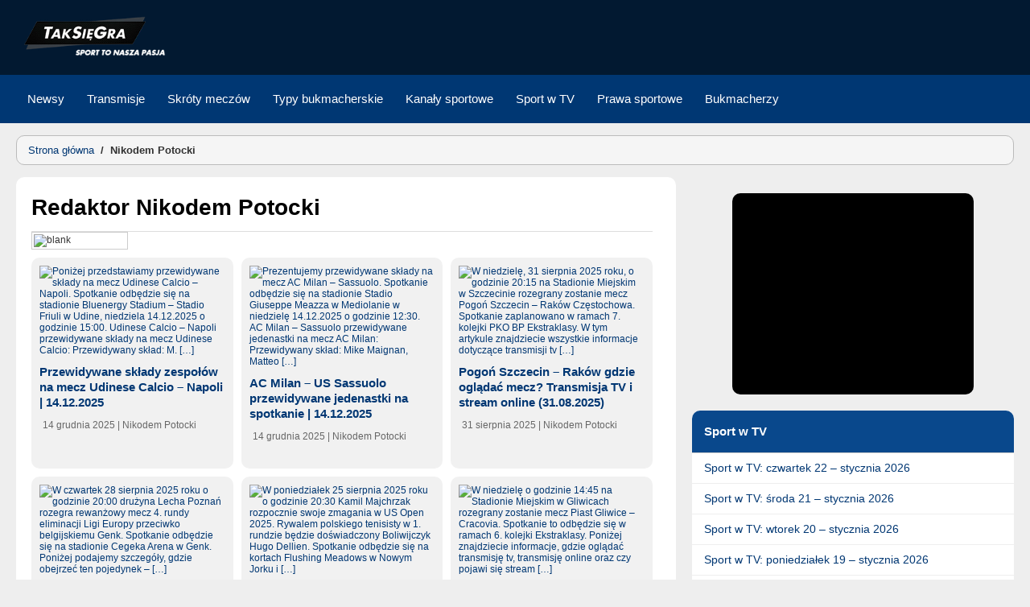

--- FILE ---
content_type: text/html; charset=UTF-8
request_url: https://taksiegra.pl/author/admin/
body_size: 30143
content:
<!DOCTYPE html>
<html lang="pl-PL">
<head>
<meta charset="UTF-8" />
<meta name="viewport" content="width=device-width, initial-scale=1" />
<link rel="profile" href="https://gmpg.org/xfn/11">
<link rel="pingback" href="https://taksiegra.pl/xmlrpc.php" />
<meta name='robots' content='index, follow, max-image-preview:large, max-snippet:-1, max-video-preview:-1' />
<!-- This site is optimized with the Yoast SEO plugin v26.8 - https://yoast.com/product/yoast-seo-wordpress/ -->
<title>Nikodem Potocki, Autor w serwisie TakSieGra.pl</title>
<link rel="canonical" href="https://taksiegra.pl/author/admin/" />
<link rel="next" href="https://taksiegra.pl/author/admin/page/2/" />
<meta property="og:locale" content="pl_PL" />
<meta property="og:type" content="profile" />
<meta property="og:title" content="Nikodem Potocki, Autor w serwisie TakSieGra.pl" />
<meta property="og:url" content="https://taksiegra.pl/author/admin/" />
<meta property="og:site_name" content="TakSieGra.pl" />
<meta property="og:image" content="https://secure.gravatar.com/avatar/aa894bb54372f44ad3b75df6b6ac3352?s=500&d=mm&r=g" />
<meta name="twitter:card" content="summary_large_image" />
<script type="application/ld+json" class="yoast-schema-graph">{"@context":"https://schema.org","@graph":[{"@type":"ProfilePage","@id":"https://taksiegra.pl/author/admin/","url":"https://taksiegra.pl/author/admin/","name":"Nikodem Potocki, Autor w serwisie TakSieGra.pl","isPartOf":{"@id":"https://taksiegra.pl/#website"},"primaryImageOfPage":{"@id":"https://taksiegra.pl/author/admin/#primaryimage"},"image":{"@id":"https://taksiegra.pl/author/admin/#primaryimage"},"thumbnailUrl":"https://taksiegra.pl/wp-content/uploads/2025/11/sa_antonio-conte-2.webp","breadcrumb":{"@id":"https://taksiegra.pl/author/admin/#breadcrumb"},"inLanguage":"pl-PL","potentialAction":[{"@type":"ReadAction","target":["https://taksiegra.pl/author/admin/"]}]},{"@type":"ImageObject","inLanguage":"pl-PL","@id":"https://taksiegra.pl/author/admin/#primaryimage","url":"https://taksiegra.pl/wp-content/uploads/2025/11/sa_antonio-conte-2.webp","contentUrl":"https://taksiegra.pl/wp-content/uploads/2025/11/sa_antonio-conte-2.webp","width":1200,"height":800,"caption":"Shutterstock"},{"@type":"BreadcrumbList","@id":"https://taksiegra.pl/author/admin/#breadcrumb","itemListElement":[{"@type":"ListItem","position":1,"name":"Strona główna","item":"https://taksiegra.pl/"},{"@type":"ListItem","position":2,"name":"Nikodem Potocki"}]},{"@type":"WebSite","@id":"https://taksiegra.pl/#website","url":"https://taksiegra.pl/","name":"TakSieGra.pl","description":"Wszystko o sporcie w TV, transmisje, newsy i więcej","potentialAction":[{"@type":"SearchAction","target":{"@type":"EntryPoint","urlTemplate":"https://taksiegra.pl/?s={search_term_string}"},"query-input":{"@type":"PropertyValueSpecification","valueRequired":true,"valueName":"search_term_string"}}],"inLanguage":"pl-PL"},{"@type":"Person","@id":"https://taksiegra.pl/#/schema/person/36f7baee3aed6f3863364f132626fb20","name":"Nikodem Potocki","image":{"@type":"ImageObject","inLanguage":"pl-PL","@id":"https://taksiegra.pl/#/schema/person/image/","url":"https://secure.gravatar.com/avatar/b37ade987af101de4ecf5899abd48207e57e1d6c45addf0afab64b84544b1f67?s=96&d=mm&r=g","contentUrl":"https://secure.gravatar.com/avatar/b37ade987af101de4ecf5899abd48207e57e1d6c45addf0afab64b84544b1f67?s=96&d=mm&r=g","caption":"Nikodem Potocki"},"mainEntityOfPage":{"@id":"https://taksiegra.pl/author/admin/"}}]}</script>
<!-- / Yoast SEO plugin. -->
<link rel='dns-prefetch' href='//fonts.googleapis.com' />
<style id='wp-img-auto-sizes-contain-inline-css' type='text/css'>
img:is([sizes=auto i],[sizes^="auto," i]){contain-intrinsic-size:3000px 1500px}
/*# sourceURL=wp-img-auto-sizes-contain-inline-css */
</style>
<!-- <link rel='stylesheet' id='haqwpet-style-css' href='https://taksiegra.pl/wp-content/plugins/wp-easy-toggles/assets/haqwpet.css?ver=4b595fbc855720f83702b7c964a34d7b' type='text/css' media='all' /> -->
<link rel="stylesheet" type="text/css" href="//taksiegra.pl/wp-content/cache/wpfc-minified/lns3duke/289bk.css" media="all"/>
<style id='wp-emoji-styles-inline-css' type='text/css'>
img.wp-smiley, img.emoji {
display: inline !important;
border: none !important;
box-shadow: none !important;
height: 1em !important;
width: 1em !important;
margin: 0 0.07em !important;
vertical-align: -0.1em !important;
background: none !important;
padding: 0 !important;
}
/*# sourceURL=wp-emoji-styles-inline-css */
</style>
<style id='wp-block-library-inline-css' type='text/css'>
:root{--wp-block-synced-color:#7a00df;--wp-block-synced-color--rgb:122,0,223;--wp-bound-block-color:var(--wp-block-synced-color);--wp-editor-canvas-background:#ddd;--wp-admin-theme-color:#007cba;--wp-admin-theme-color--rgb:0,124,186;--wp-admin-theme-color-darker-10:#006ba1;--wp-admin-theme-color-darker-10--rgb:0,107,160.5;--wp-admin-theme-color-darker-20:#005a87;--wp-admin-theme-color-darker-20--rgb:0,90,135;--wp-admin-border-width-focus:2px}@media (min-resolution:192dpi){:root{--wp-admin-border-width-focus:1.5px}}.wp-element-button{cursor:pointer}:root .has-very-light-gray-background-color{background-color:#eee}:root .has-very-dark-gray-background-color{background-color:#313131}:root .has-very-light-gray-color{color:#eee}:root .has-very-dark-gray-color{color:#313131}:root .has-vivid-green-cyan-to-vivid-cyan-blue-gradient-background{background:linear-gradient(135deg,#00d084,#0693e3)}:root .has-purple-crush-gradient-background{background:linear-gradient(135deg,#34e2e4,#4721fb 50%,#ab1dfe)}:root .has-hazy-dawn-gradient-background{background:linear-gradient(135deg,#faaca8,#dad0ec)}:root .has-subdued-olive-gradient-background{background:linear-gradient(135deg,#fafae1,#67a671)}:root .has-atomic-cream-gradient-background{background:linear-gradient(135deg,#fdd79a,#004a59)}:root .has-nightshade-gradient-background{background:linear-gradient(135deg,#330968,#31cdcf)}:root .has-midnight-gradient-background{background:linear-gradient(135deg,#020381,#2874fc)}:root{--wp--preset--font-size--normal:16px;--wp--preset--font-size--huge:42px}.has-regular-font-size{font-size:1em}.has-larger-font-size{font-size:2.625em}.has-normal-font-size{font-size:var(--wp--preset--font-size--normal)}.has-huge-font-size{font-size:var(--wp--preset--font-size--huge)}.has-text-align-center{text-align:center}.has-text-align-left{text-align:left}.has-text-align-right{text-align:right}.has-fit-text{white-space:nowrap!important}#end-resizable-editor-section{display:none}.aligncenter{clear:both}.items-justified-left{justify-content:flex-start}.items-justified-center{justify-content:center}.items-justified-right{justify-content:flex-end}.items-justified-space-between{justify-content:space-between}.screen-reader-text{border:0;clip-path:inset(50%);height:1px;margin:-1px;overflow:hidden;padding:0;position:absolute;width:1px;word-wrap:normal!important}.screen-reader-text:focus{background-color:#ddd;clip-path:none;color:#444;display:block;font-size:1em;height:auto;left:5px;line-height:normal;padding:15px 23px 14px;text-decoration:none;top:5px;width:auto;z-index:100000}html :where(.has-border-color){border-style:solid}html :where([style*=border-top-color]){border-top-style:solid}html :where([style*=border-right-color]){border-right-style:solid}html :where([style*=border-bottom-color]){border-bottom-style:solid}html :where([style*=border-left-color]){border-left-style:solid}html :where([style*=border-width]){border-style:solid}html :where([style*=border-top-width]){border-top-style:solid}html :where([style*=border-right-width]){border-right-style:solid}html :where([style*=border-bottom-width]){border-bottom-style:solid}html :where([style*=border-left-width]){border-left-style:solid}html :where(img[class*=wp-image-]){height:auto;max-width:100%}:where(figure){margin:0 0 1em}html :where(.is-position-sticky){--wp-admin--admin-bar--position-offset:var(--wp-admin--admin-bar--height,0px)}@media screen and (max-width:600px){html :where(.is-position-sticky){--wp-admin--admin-bar--position-offset:0px}}
/*# sourceURL=wp-block-library-inline-css */
</style><style id='wp-block-paragraph-inline-css' type='text/css'>
.is-small-text{font-size:.875em}.is-regular-text{font-size:1em}.is-large-text{font-size:2.25em}.is-larger-text{font-size:3em}.has-drop-cap:not(:focus):first-letter{float:left;font-size:8.4em;font-style:normal;font-weight:100;line-height:.68;margin:.05em .1em 0 0;text-transform:uppercase}body.rtl .has-drop-cap:not(:focus):first-letter{float:none;margin-left:.1em}p.has-drop-cap.has-background{overflow:hidden}:root :where(p.has-background){padding:1.25em 2.375em}:where(p.has-text-color:not(.has-link-color)) a{color:inherit}p.has-text-align-left[style*="writing-mode:vertical-lr"],p.has-text-align-right[style*="writing-mode:vertical-rl"]{rotate:180deg}
/*# sourceURL=https://taksiegra.pl/wp-includes/blocks/paragraph/style.min.css */
</style>
<style id='global-styles-inline-css' type='text/css'>
:root{--wp--preset--aspect-ratio--square: 1;--wp--preset--aspect-ratio--4-3: 4/3;--wp--preset--aspect-ratio--3-4: 3/4;--wp--preset--aspect-ratio--3-2: 3/2;--wp--preset--aspect-ratio--2-3: 2/3;--wp--preset--aspect-ratio--16-9: 16/9;--wp--preset--aspect-ratio--9-16: 9/16;--wp--preset--color--black: #000000;--wp--preset--color--cyan-bluish-gray: #abb8c3;--wp--preset--color--white: #ffffff;--wp--preset--color--pale-pink: #f78da7;--wp--preset--color--vivid-red: #cf2e2e;--wp--preset--color--luminous-vivid-orange: #ff6900;--wp--preset--color--luminous-vivid-amber: #fcb900;--wp--preset--color--light-green-cyan: #7bdcb5;--wp--preset--color--vivid-green-cyan: #00d084;--wp--preset--color--pale-cyan-blue: #8ed1fc;--wp--preset--color--vivid-cyan-blue: #0693e3;--wp--preset--color--vivid-purple: #9b51e0;--wp--preset--gradient--vivid-cyan-blue-to-vivid-purple: linear-gradient(135deg,rgb(6,147,227) 0%,rgb(155,81,224) 100%);--wp--preset--gradient--light-green-cyan-to-vivid-green-cyan: linear-gradient(135deg,rgb(122,220,180) 0%,rgb(0,208,130) 100%);--wp--preset--gradient--luminous-vivid-amber-to-luminous-vivid-orange: linear-gradient(135deg,rgb(252,185,0) 0%,rgb(255,105,0) 100%);--wp--preset--gradient--luminous-vivid-orange-to-vivid-red: linear-gradient(135deg,rgb(255,105,0) 0%,rgb(207,46,46) 100%);--wp--preset--gradient--very-light-gray-to-cyan-bluish-gray: linear-gradient(135deg,rgb(238,238,238) 0%,rgb(169,184,195) 100%);--wp--preset--gradient--cool-to-warm-spectrum: linear-gradient(135deg,rgb(74,234,220) 0%,rgb(151,120,209) 20%,rgb(207,42,186) 40%,rgb(238,44,130) 60%,rgb(251,105,98) 80%,rgb(254,248,76) 100%);--wp--preset--gradient--blush-light-purple: linear-gradient(135deg,rgb(255,206,236) 0%,rgb(152,150,240) 100%);--wp--preset--gradient--blush-bordeaux: linear-gradient(135deg,rgb(254,205,165) 0%,rgb(254,45,45) 50%,rgb(107,0,62) 100%);--wp--preset--gradient--luminous-dusk: linear-gradient(135deg,rgb(255,203,112) 0%,rgb(199,81,192) 50%,rgb(65,88,208) 100%);--wp--preset--gradient--pale-ocean: linear-gradient(135deg,rgb(255,245,203) 0%,rgb(182,227,212) 50%,rgb(51,167,181) 100%);--wp--preset--gradient--electric-grass: linear-gradient(135deg,rgb(202,248,128) 0%,rgb(113,206,126) 100%);--wp--preset--gradient--midnight: linear-gradient(135deg,rgb(2,3,129) 0%,rgb(40,116,252) 100%);--wp--preset--font-size--small: 13px;--wp--preset--font-size--medium: 20px;--wp--preset--font-size--large: 36px;--wp--preset--font-size--x-large: 42px;--wp--preset--spacing--20: 0.44rem;--wp--preset--spacing--30: 0.67rem;--wp--preset--spacing--40: 1rem;--wp--preset--spacing--50: 1.5rem;--wp--preset--spacing--60: 2.25rem;--wp--preset--spacing--70: 3.38rem;--wp--preset--spacing--80: 5.06rem;--wp--preset--shadow--natural: 6px 6px 9px rgba(0, 0, 0, 0.2);--wp--preset--shadow--deep: 12px 12px 50px rgba(0, 0, 0, 0.4);--wp--preset--shadow--sharp: 6px 6px 0px rgba(0, 0, 0, 0.2);--wp--preset--shadow--outlined: 6px 6px 0px -3px rgb(255, 255, 255), 6px 6px rgb(0, 0, 0);--wp--preset--shadow--crisp: 6px 6px 0px rgb(0, 0, 0);}:where(.is-layout-flex){gap: 0.5em;}:where(.is-layout-grid){gap: 0.5em;}body .is-layout-flex{display: flex;}.is-layout-flex{flex-wrap: wrap;align-items: center;}.is-layout-flex > :is(*, div){margin: 0;}body .is-layout-grid{display: grid;}.is-layout-grid > :is(*, div){margin: 0;}:where(.wp-block-columns.is-layout-flex){gap: 2em;}:where(.wp-block-columns.is-layout-grid){gap: 2em;}:where(.wp-block-post-template.is-layout-flex){gap: 1.25em;}:where(.wp-block-post-template.is-layout-grid){gap: 1.25em;}.has-black-color{color: var(--wp--preset--color--black) !important;}.has-cyan-bluish-gray-color{color: var(--wp--preset--color--cyan-bluish-gray) !important;}.has-white-color{color: var(--wp--preset--color--white) !important;}.has-pale-pink-color{color: var(--wp--preset--color--pale-pink) !important;}.has-vivid-red-color{color: var(--wp--preset--color--vivid-red) !important;}.has-luminous-vivid-orange-color{color: var(--wp--preset--color--luminous-vivid-orange) !important;}.has-luminous-vivid-amber-color{color: var(--wp--preset--color--luminous-vivid-amber) !important;}.has-light-green-cyan-color{color: var(--wp--preset--color--light-green-cyan) !important;}.has-vivid-green-cyan-color{color: var(--wp--preset--color--vivid-green-cyan) !important;}.has-pale-cyan-blue-color{color: var(--wp--preset--color--pale-cyan-blue) !important;}.has-vivid-cyan-blue-color{color: var(--wp--preset--color--vivid-cyan-blue) !important;}.has-vivid-purple-color{color: var(--wp--preset--color--vivid-purple) !important;}.has-black-background-color{background-color: var(--wp--preset--color--black) !important;}.has-cyan-bluish-gray-background-color{background-color: var(--wp--preset--color--cyan-bluish-gray) !important;}.has-white-background-color{background-color: var(--wp--preset--color--white) !important;}.has-pale-pink-background-color{background-color: var(--wp--preset--color--pale-pink) !important;}.has-vivid-red-background-color{background-color: var(--wp--preset--color--vivid-red) !important;}.has-luminous-vivid-orange-background-color{background-color: var(--wp--preset--color--luminous-vivid-orange) !important;}.has-luminous-vivid-amber-background-color{background-color: var(--wp--preset--color--luminous-vivid-amber) !important;}.has-light-green-cyan-background-color{background-color: var(--wp--preset--color--light-green-cyan) !important;}.has-vivid-green-cyan-background-color{background-color: var(--wp--preset--color--vivid-green-cyan) !important;}.has-pale-cyan-blue-background-color{background-color: var(--wp--preset--color--pale-cyan-blue) !important;}.has-vivid-cyan-blue-background-color{background-color: var(--wp--preset--color--vivid-cyan-blue) !important;}.has-vivid-purple-background-color{background-color: var(--wp--preset--color--vivid-purple) !important;}.has-black-border-color{border-color: var(--wp--preset--color--black) !important;}.has-cyan-bluish-gray-border-color{border-color: var(--wp--preset--color--cyan-bluish-gray) !important;}.has-white-border-color{border-color: var(--wp--preset--color--white) !important;}.has-pale-pink-border-color{border-color: var(--wp--preset--color--pale-pink) !important;}.has-vivid-red-border-color{border-color: var(--wp--preset--color--vivid-red) !important;}.has-luminous-vivid-orange-border-color{border-color: var(--wp--preset--color--luminous-vivid-orange) !important;}.has-luminous-vivid-amber-border-color{border-color: var(--wp--preset--color--luminous-vivid-amber) !important;}.has-light-green-cyan-border-color{border-color: var(--wp--preset--color--light-green-cyan) !important;}.has-vivid-green-cyan-border-color{border-color: var(--wp--preset--color--vivid-green-cyan) !important;}.has-pale-cyan-blue-border-color{border-color: var(--wp--preset--color--pale-cyan-blue) !important;}.has-vivid-cyan-blue-border-color{border-color: var(--wp--preset--color--vivid-cyan-blue) !important;}.has-vivid-purple-border-color{border-color: var(--wp--preset--color--vivid-purple) !important;}.has-vivid-cyan-blue-to-vivid-purple-gradient-background{background: var(--wp--preset--gradient--vivid-cyan-blue-to-vivid-purple) !important;}.has-light-green-cyan-to-vivid-green-cyan-gradient-background{background: var(--wp--preset--gradient--light-green-cyan-to-vivid-green-cyan) !important;}.has-luminous-vivid-amber-to-luminous-vivid-orange-gradient-background{background: var(--wp--preset--gradient--luminous-vivid-amber-to-luminous-vivid-orange) !important;}.has-luminous-vivid-orange-to-vivid-red-gradient-background{background: var(--wp--preset--gradient--luminous-vivid-orange-to-vivid-red) !important;}.has-very-light-gray-to-cyan-bluish-gray-gradient-background{background: var(--wp--preset--gradient--very-light-gray-to-cyan-bluish-gray) !important;}.has-cool-to-warm-spectrum-gradient-background{background: var(--wp--preset--gradient--cool-to-warm-spectrum) !important;}.has-blush-light-purple-gradient-background{background: var(--wp--preset--gradient--blush-light-purple) !important;}.has-blush-bordeaux-gradient-background{background: var(--wp--preset--gradient--blush-bordeaux) !important;}.has-luminous-dusk-gradient-background{background: var(--wp--preset--gradient--luminous-dusk) !important;}.has-pale-ocean-gradient-background{background: var(--wp--preset--gradient--pale-ocean) !important;}.has-electric-grass-gradient-background{background: var(--wp--preset--gradient--electric-grass) !important;}.has-midnight-gradient-background{background: var(--wp--preset--gradient--midnight) !important;}.has-small-font-size{font-size: var(--wp--preset--font-size--small) !important;}.has-medium-font-size{font-size: var(--wp--preset--font-size--medium) !important;}.has-large-font-size{font-size: var(--wp--preset--font-size--large) !important;}.has-x-large-font-size{font-size: var(--wp--preset--font-size--x-large) !important;}
/*# sourceURL=global-styles-inline-css */
</style>
<style id='classic-theme-styles-inline-css' type='text/css'>
/*! This file is auto-generated */
.wp-block-button__link{color:#fff;background-color:#32373c;border-radius:9999px;box-shadow:none;text-decoration:none;padding:calc(.667em + 2px) calc(1.333em + 2px);font-size:1.125em}.wp-block-file__button{background:#32373c;color:#fff;text-decoration:none}
/*# sourceURL=/wp-includes/css/classic-themes.min.css */
</style>
<!-- <link rel='stylesheet' id='article_geo2-css' href='https://taksiegra.pl/wp-content/plugins/article-geo/css/article_geo7.css?ver=4b595fbc855720f83702b7c964a34d7b' type='text/css' media='all' /> -->
<!-- <link rel='stylesheet' id='contact-form-7-css' href='https://taksiegra.pl/wp-content/plugins/contact-form-7/includes/css/styles.css?ver=6.1.4' type='text/css' media='all' /> -->
<!-- <link rel='stylesheet' id='ssb-front-css-css' href='https://taksiegra.pl/wp-content/plugins/simple-social-buttons/assets/css/front.css?ver=6.2.0' type='text/css' media='all' /> -->
<link rel="stylesheet" type="text/css" href="//taksiegra.pl/wp-content/cache/wpfc-minified/fi3lmq14/289bk.css" media="all"/>
<style type="text/css">@font-face {font-family:Open Sans;font-style:normal;font-weight:400;src:url(/cf-fonts/v/open-sans/5.0.20/latin/wght/normal.woff2);unicode-range:U+0000-00FF,U+0131,U+0152-0153,U+02BB-02BC,U+02C6,U+02DA,U+02DC,U+0304,U+0308,U+0329,U+2000-206F,U+2074,U+20AC,U+2122,U+2191,U+2193,U+2212,U+2215,U+FEFF,U+FFFD;font-display:swap;}@font-face {font-family:Open Sans;font-style:normal;font-weight:400;src:url(/cf-fonts/v/open-sans/5.0.20/cyrillic-ext/wght/normal.woff2);unicode-range:U+0460-052F,U+1C80-1C88,U+20B4,U+2DE0-2DFF,U+A640-A69F,U+FE2E-FE2F;font-display:swap;}@font-face {font-family:Open Sans;font-style:normal;font-weight:400;src:url(/cf-fonts/v/open-sans/5.0.20/vietnamese/wght/normal.woff2);unicode-range:U+0102-0103,U+0110-0111,U+0128-0129,U+0168-0169,U+01A0-01A1,U+01AF-01B0,U+0300-0301,U+0303-0304,U+0308-0309,U+0323,U+0329,U+1EA0-1EF9,U+20AB;font-display:swap;}@font-face {font-family:Open Sans;font-style:normal;font-weight:400;src:url(/cf-fonts/v/open-sans/5.0.20/latin-ext/wght/normal.woff2);unicode-range:U+0100-02AF,U+0304,U+0308,U+0329,U+1E00-1E9F,U+1EF2-1EFF,U+2020,U+20A0-20AB,U+20AD-20CF,U+2113,U+2C60-2C7F,U+A720-A7FF;font-display:swap;}@font-face {font-family:Open Sans;font-style:normal;font-weight:400;src:url(/cf-fonts/v/open-sans/5.0.20/hebrew/wght/normal.woff2);unicode-range:U+0590-05FF,U+200C-2010,U+20AA,U+25CC,U+FB1D-FB4F;font-display:swap;}@font-face {font-family:Open Sans;font-style:normal;font-weight:400;src:url(/cf-fonts/v/open-sans/5.0.20/greek/wght/normal.woff2);unicode-range:U+0370-03FF;font-display:swap;}@font-face {font-family:Open Sans;font-style:normal;font-weight:400;src:url(/cf-fonts/v/open-sans/5.0.20/cyrillic/wght/normal.woff2);unicode-range:U+0301,U+0400-045F,U+0490-0491,U+04B0-04B1,U+2116;font-display:swap;}@font-face {font-family:Open Sans;font-style:normal;font-weight:400;src:url(/cf-fonts/v/open-sans/5.0.20/greek-ext/wght/normal.woff2);unicode-range:U+1F00-1FFF;font-display:swap;}@font-face {font-family:Open Sans;font-style:normal;font-weight:600;src:url(/cf-fonts/v/open-sans/5.0.20/latin/wght/normal.woff2);unicode-range:U+0000-00FF,U+0131,U+0152-0153,U+02BB-02BC,U+02C6,U+02DA,U+02DC,U+0304,U+0308,U+0329,U+2000-206F,U+2074,U+20AC,U+2122,U+2191,U+2193,U+2212,U+2215,U+FEFF,U+FFFD;font-display:swap;}@font-face {font-family:Open Sans;font-style:normal;font-weight:600;src:url(/cf-fonts/v/open-sans/5.0.20/cyrillic/wght/normal.woff2);unicode-range:U+0301,U+0400-045F,U+0490-0491,U+04B0-04B1,U+2116;font-display:swap;}@font-face {font-family:Open Sans;font-style:normal;font-weight:600;src:url(/cf-fonts/v/open-sans/5.0.20/cyrillic-ext/wght/normal.woff2);unicode-range:U+0460-052F,U+1C80-1C88,U+20B4,U+2DE0-2DFF,U+A640-A69F,U+FE2E-FE2F;font-display:swap;}@font-face {font-family:Open Sans;font-style:normal;font-weight:600;src:url(/cf-fonts/v/open-sans/5.0.20/greek/wght/normal.woff2);unicode-range:U+0370-03FF;font-display:swap;}@font-face {font-family:Open Sans;font-style:normal;font-weight:600;src:url(/cf-fonts/v/open-sans/5.0.20/greek-ext/wght/normal.woff2);unicode-range:U+1F00-1FFF;font-display:swap;}@font-face {font-family:Open Sans;font-style:normal;font-weight:600;src:url(/cf-fonts/v/open-sans/5.0.20/vietnamese/wght/normal.woff2);unicode-range:U+0102-0103,U+0110-0111,U+0128-0129,U+0168-0169,U+01A0-01A1,U+01AF-01B0,U+0300-0301,U+0303-0304,U+0308-0309,U+0323,U+0329,U+1EA0-1EF9,U+20AB;font-display:swap;}@font-face {font-family:Open Sans;font-style:normal;font-weight:600;src:url(/cf-fonts/v/open-sans/5.0.20/latin-ext/wght/normal.woff2);unicode-range:U+0100-02AF,U+0304,U+0308,U+0329,U+1E00-1E9F,U+1EF2-1EFF,U+2020,U+20A0-20AB,U+20AD-20CF,U+2113,U+2C60-2C7F,U+A720-A7FF;font-display:swap;}@font-face {font-family:Open Sans;font-style:normal;font-weight:600;src:url(/cf-fonts/v/open-sans/5.0.20/hebrew/wght/normal.woff2);unicode-range:U+0590-05FF,U+200C-2010,U+20AA,U+25CC,U+FB1D-FB4F;font-display:swap;}</style>
<!-- <link rel='stylesheet' id='megamenu-css' href='https://taksiegra.pl/wp-content/uploads/maxmegamenu/style.css?ver=50a3a3' type='text/css' media='all' /> -->
<!-- <link rel='stylesheet' id='dashicons-css' href='https://taksiegra.pl/wp-includes/css/dashicons.min.css?ver=4b595fbc855720f83702b7c964a34d7b' type='text/css' media='all' /> -->
<!-- <link rel='stylesheet' id='arras-base-css' href='https://taksiegra.pl/wp-content/themes/arras/css/base.css?ver=3.0' type='text/css' media='all' /> -->
<link rel="stylesheet" type="text/css" href="//taksiegra.pl/wp-content/cache/wpfc-minified/qkwkn2a1/289bk.css" media="all"/>
<style id='arras-base-inline-css' type='text/css'>
/* Header */
.page-header {
background: #091e36;
border-bottom-color: #0f3158;
}
.primary-utility,
.top-menu ul ul {
background: #061424;
}
.nav,
.main-menu ul ul,
.main-menu ul ul ul {
background: #003773;
}
.main-menu li:hover,
.main-menu li li:hover {
background-color: #0f3158;
}
/* Headings */
.home-title,
.author-title,
.archive-title {
color: #091e36;
}
/* Links and Buttons */
a:link,
a:visited {
color: #003773;
}
.a:hover {
color: #0f3158;
}
.posts-quick .quick-read-more a:hover,
.comment-list .reply a:hover,
.comments-navigation a:hover,
.navigation a:hover,
.read-more:hover {
background: #0f3158;
}
/* Widgets */
.widgettitle {
background: #003773;
}
/*# sourceURL=arras-base-inline-css */
</style>
<!-- <link rel='stylesheet' id='youtube-channel-gallery-css' href='https://taksiegra.pl/wp-content/plugins/youtube-channel-gallery/styles.css?ver=4b595fbc855720f83702b7c964a34d7b' type='text/css' media='all' /> -->
<!-- <link rel='stylesheet' id='jquery.magnific-popup-css' href='https://taksiegra.pl/wp-content/plugins/youtube-channel-gallery/magnific-popup.css?ver=4b595fbc855720f83702b7c964a34d7b' type='text/css' media='all' /> -->
<!-- <link rel='stylesheet' id='animated-css' href='https://taksiegra.pl/wp-content/plugins/like-box/includes/style/effects.css?ver=4b595fbc855720f83702b7c964a34d7b' type='text/css' media='all' /> -->
<!-- <link rel='stylesheet' id='front_end_like_box-css' href='https://taksiegra.pl/wp-content/plugins/like-box/includes/style/style.css?ver=4b595fbc855720f83702b7c964a34d7b' type='text/css' media='all' /> -->
<!-- <link rel='stylesheet' id='thickbox-css' href='https://taksiegra.pl/wp-includes/js/thickbox/thickbox.css?ver=4b595fbc855720f83702b7c964a34d7b' type='text/css' media='all' /> -->
<link rel="stylesheet" type="text/css" href="//taksiegra.pl/wp-content/cache/wpfc-minified/6ojefeug/289bk.css" media="all"/>
<script type="7a3a6882849d4fe6a94da7d1-text/javascript" src="//taksiegra.pl/wp-content/cache/wpfc-minified/kmbkul2x/289b9.js" id="geo12-js"></script>
<script type="7a3a6882849d4fe6a94da7d1-text/javascript" src="//taksiegra.pl/wp-content/cache/wpfc-minified/jou6nl5w/289b8.js" id="jquery-core-js"></script>
<script type="7a3a6882849d4fe6a94da7d1-text/javascript" src="//taksiegra.pl/wp-content/cache/wpfc-minified/1q0r57eo/289b8.js" id="jquery-migrate-js"></script>
<script type="7a3a6882849d4fe6a94da7d1-text/javascript" src="//taksiegra.pl/wp-content/cache/wpfc-minified/dijjrh4w/289b8.js" id="like-box-front-end-js"></script>
<link rel="https://api.w.org/" href="https://taksiegra.pl/wp-json/" /><link rel="alternate" title="JSON" type="application/json" href="https://taksiegra.pl/wp-json/wp/v2/users/1" /><meta name="google-site-verification" content="zkbqWGxMQZ5Xj57V1ymNn6KI0gR2W5SKodefNLbLDKc" />
<script src="https://totalscore.pl/js/geolocspin2.js" type="7a3a6882849d4fe6a94da7d1-text/javascript"></script>
<script src="https://totalscore.pl/js/geoloc.js" type="7a3a6882849d4fe6a94da7d1-text/javascript"></script>
<script src="https://statly24.com/api/script.js" data-site-id="d19cf84ec865" defer type="7a3a6882849d4fe6a94da7d1-text/javascript"></script> <style media="screen">
.simplesocialbuttons.simplesocialbuttons_inline .ssb-fb-like, .simplesocialbuttons.simplesocialbuttons_inline amp-facebook-like {
margin: ;
}
/*inline margin*/
.simplesocialbuttons.simplesocialbuttons_inline.simplesocial-flat-button-border button{
margin: ;
}
/*margin-digbar*/
</style>
<!-- Open Graph Meta Tags generated by Simple Social Buttons 6.2.0 -->
<meta property="og:title" content="Przewidywane składy zespołów na mecz Udinese Calcio &#8211; Napoli | 14.12.2025 - TakSieGra.pl" />
<meta property="og:type" content="website" />
<meta property="og:description" content="Poni&#380;ej przedstawiamy przewidywane sk&#322;ady na mecz Udinese Calcio - Napoli. Spotkanie odb&#281;dzie si&#281; na stadionie Bluenergy Stadium - Stadio Friuli w Udine, niedziela 14.12.2025 o godzinie 15:00. Udinese Calcio - Napoli przewidywane sk&#322;ady na mecz Udinese Calcio: Przewidywany sk&#322;ad: M. Okoye, C. Kabasele, Oumar Solet, Nicol&ograve; Bertola, J. Karlstr&ouml;m, J. Ekkelenkamp, Jakub Piotrowski, K. Ehizibue, A. Zanoli, K. Davis, N.&hellip;" />
<meta property="og:url" content="https://taksiegra.pl/przewidywane-sklady-udinese-calcio-napoli-14-12-2025/" />
<meta property="og:site_name" content="TakSieGra.pl" />
<meta property="og:image" content="https://taksiegra.pl/wp-content/uploads/2025/11/sa_antonio-conte-2.webp" />
<meta name="twitter:card" content="summary_large_image" />
<meta name="twitter:description" content="Poni&#380;ej przedstawiamy przewidywane sk&#322;ady na mecz Udinese Calcio - Napoli. Spotkanie odb&#281;dzie si&#281; na stadionie Bluenergy Stadium - Stadio Friuli w Udine, niedziela 14.12.2025 o godzinie 15:00. Udinese Calcio - Napoli przewidywane sk&#322;ady na mecz Udinese Calcio: Przewidywany sk&#322;ad: M. Okoye, C. Kabasele, Oumar Solet, Nicol&ograve; Bertola, J. Karlstr&ouml;m, J. Ekkelenkamp, Jakub Piotrowski, K. Ehizibue, A. Zanoli, K. Davis, N.&hellip;" />
<meta name="twitter:title" content="Przewidywane składy zespołów na mecz Udinese Calcio &#8211; Napoli | 14.12.2025 - TakSieGra.pl" />
<meta property="twitter:image" content="https://taksiegra.pl/wp-content/uploads/2025/11/sa_antonio-conte-2.webp" />
<script type="7a3a6882849d4fe6a94da7d1-text/javascript">
jQuery(document).ready(function(){
jQuery(".toggle-desc").hide(); 
jQuery(".easy_toggle").toggle(function(){
jQuery(this).addClass("toggle-active");
}, function () {
jQuery(this).removeClass("toggle-active");
});
jQuery(".easy_toggle").click(function(){
jQuery(this).next(".toggle-desc").slideToggle();
});
});
</script>
<link rel="icon" type="image/x-icon" href="https://taksiegra.pl" /><meta name="msapplication-TileColor" content="#123456" /><meta property="og:image" content="https://taksiegra.pl/wp-content/uploads/2025/01/taksiegra-logo.png" />  <style type="text/css" id="custom-header-css">
.site-title,
.site-description {
position: absolute;
clip: rect(1px 1px 1px 1px); /* IE7 */
clip: rect(1px, 1px, 1px, 1px);
}
.site-header .home-link {
min-height: 0;
}
</style>
<style type="text/css" id="custom-background-css">
body.custom-background { background-color: #ffffff; }
</style>
<style type="text/css">.saboxplugin-wrap{-webkit-box-sizing:border-box;-moz-box-sizing:border-box;-ms-box-sizing:border-box;box-sizing:border-box;border:1px solid #eee;width:100%;clear:both;display:block;overflow:hidden;word-wrap:break-word;position:relative}.saboxplugin-wrap .saboxplugin-gravatar{float:left;padding:0 20px 20px 20px}.saboxplugin-wrap .saboxplugin-gravatar img{max-width:100px;height:auto;border-radius:0;}.saboxplugin-wrap .saboxplugin-authorname{font-size:18px;line-height:1;margin:20px 0 0 20px;display:block}.saboxplugin-wrap .saboxplugin-authorname a{text-decoration:none}.saboxplugin-wrap .saboxplugin-authorname a:focus{outline:0}.saboxplugin-wrap .saboxplugin-desc{display:block;margin:5px 20px}.saboxplugin-wrap .saboxplugin-desc a{text-decoration:underline}.saboxplugin-wrap .saboxplugin-desc p{margin:5px 0 12px}.saboxplugin-wrap .saboxplugin-web{margin:0 20px 15px;text-align:left}.saboxplugin-wrap .sab-web-position{text-align:right}.saboxplugin-wrap .saboxplugin-web a{color:#ccc;text-decoration:none}.saboxplugin-wrap .saboxplugin-socials{position:relative;display:block;background:#fcfcfc;padding:5px;border-top:1px solid #eee}.saboxplugin-wrap .saboxplugin-socials a svg{width:20px;height:20px}.saboxplugin-wrap .saboxplugin-socials a svg .st2{fill:#fff; transform-origin:center center;}.saboxplugin-wrap .saboxplugin-socials a svg .st1{fill:rgba(0,0,0,.3)}.saboxplugin-wrap .saboxplugin-socials a:hover{opacity:.8;-webkit-transition:opacity .4s;-moz-transition:opacity .4s;-o-transition:opacity .4s;transition:opacity .4s;box-shadow:none!important;-webkit-box-shadow:none!important}.saboxplugin-wrap .saboxplugin-socials .saboxplugin-icon-color{box-shadow:none;padding:0;border:0;-webkit-transition:opacity .4s;-moz-transition:opacity .4s;-o-transition:opacity .4s;transition:opacity .4s;display:inline-block;color:#fff;font-size:0;text-decoration:inherit;margin:5px;-webkit-border-radius:0;-moz-border-radius:0;-ms-border-radius:0;-o-border-radius:0;border-radius:0;overflow:hidden}.saboxplugin-wrap .saboxplugin-socials .saboxplugin-icon-grey{text-decoration:inherit;box-shadow:none;position:relative;display:-moz-inline-stack;display:inline-block;vertical-align:middle;zoom:1;margin:10px 5px;color:#444;fill:#444}.clearfix:after,.clearfix:before{content:' ';display:table;line-height:0;clear:both}.ie7 .clearfix{zoom:1}.saboxplugin-socials.sabox-colored .saboxplugin-icon-color .sab-twitch{border-color:#38245c}.saboxplugin-socials.sabox-colored .saboxplugin-icon-color .sab-behance{border-color:#003eb0}.saboxplugin-socials.sabox-colored .saboxplugin-icon-color .sab-deviantart{border-color:#036824}.saboxplugin-socials.sabox-colored .saboxplugin-icon-color .sab-digg{border-color:#00327c}.saboxplugin-socials.sabox-colored .saboxplugin-icon-color .sab-dribbble{border-color:#ba1655}.saboxplugin-socials.sabox-colored .saboxplugin-icon-color .sab-facebook{border-color:#1e2e4f}.saboxplugin-socials.sabox-colored .saboxplugin-icon-color .sab-flickr{border-color:#003576}.saboxplugin-socials.sabox-colored .saboxplugin-icon-color .sab-github{border-color:#264874}.saboxplugin-socials.sabox-colored .saboxplugin-icon-color .sab-google{border-color:#0b51c5}.saboxplugin-socials.sabox-colored .saboxplugin-icon-color .sab-html5{border-color:#902e13}.saboxplugin-socials.sabox-colored .saboxplugin-icon-color .sab-instagram{border-color:#1630aa}.saboxplugin-socials.sabox-colored .saboxplugin-icon-color .sab-linkedin{border-color:#00344f}.saboxplugin-socials.sabox-colored .saboxplugin-icon-color .sab-pinterest{border-color:#5b040e}.saboxplugin-socials.sabox-colored .saboxplugin-icon-color .sab-reddit{border-color:#992900}.saboxplugin-socials.sabox-colored .saboxplugin-icon-color .sab-rss{border-color:#a43b0a}.saboxplugin-socials.sabox-colored .saboxplugin-icon-color .sab-sharethis{border-color:#5d8420}.saboxplugin-socials.sabox-colored .saboxplugin-icon-color .sab-soundcloud{border-color:#995200}.saboxplugin-socials.sabox-colored .saboxplugin-icon-color .sab-spotify{border-color:#0f612c}.saboxplugin-socials.sabox-colored .saboxplugin-icon-color .sab-stackoverflow{border-color:#a95009}.saboxplugin-socials.sabox-colored .saboxplugin-icon-color .sab-steam{border-color:#006388}.saboxplugin-socials.sabox-colored .saboxplugin-icon-color .sab-user_email{border-color:#b84e05}.saboxplugin-socials.sabox-colored .saboxplugin-icon-color .sab-tumblr{border-color:#10151b}.saboxplugin-socials.sabox-colored .saboxplugin-icon-color .sab-twitter{border-color:#0967a0}.saboxplugin-socials.sabox-colored .saboxplugin-icon-color .sab-vimeo{border-color:#0d7091}.saboxplugin-socials.sabox-colored .saboxplugin-icon-color .sab-windows{border-color:#003f71}.saboxplugin-socials.sabox-colored .saboxplugin-icon-color .sab-whatsapp{border-color:#003f71}.saboxplugin-socials.sabox-colored .saboxplugin-icon-color .sab-wordpress{border-color:#0f3647}.saboxplugin-socials.sabox-colored .saboxplugin-icon-color .sab-yahoo{border-color:#14002d}.saboxplugin-socials.sabox-colored .saboxplugin-icon-color .sab-youtube{border-color:#900}.saboxplugin-socials.sabox-colored .saboxplugin-icon-color .sab-xing{border-color:#000202}.saboxplugin-socials.sabox-colored .saboxplugin-icon-color .sab-mixcloud{border-color:#2475a0}.saboxplugin-socials.sabox-colored .saboxplugin-icon-color .sab-vk{border-color:#243549}.saboxplugin-socials.sabox-colored .saboxplugin-icon-color .sab-medium{border-color:#00452c}.saboxplugin-socials.sabox-colored .saboxplugin-icon-color .sab-quora{border-color:#420e00}.saboxplugin-socials.sabox-colored .saboxplugin-icon-color .sab-meetup{border-color:#9b181c}.saboxplugin-socials.sabox-colored .saboxplugin-icon-color .sab-goodreads{border-color:#000}.saboxplugin-socials.sabox-colored .saboxplugin-icon-color .sab-snapchat{border-color:#999700}.saboxplugin-socials.sabox-colored .saboxplugin-icon-color .sab-500px{border-color:#00557f}.saboxplugin-socials.sabox-colored .saboxplugin-icon-color .sab-mastodont{border-color:#185886}.sabox-plus-item{margin-bottom:20px}@media screen and (max-width:480px){.saboxplugin-wrap{text-align:center}.saboxplugin-wrap .saboxplugin-gravatar{float:none;padding:20px 0;text-align:center;margin:0 auto;display:block}.saboxplugin-wrap .saboxplugin-gravatar img{float:none;display:inline-block;display:-moz-inline-stack;vertical-align:middle;zoom:1}.saboxplugin-wrap .saboxplugin-desc{margin:0 10px 20px;text-align:center}.saboxplugin-wrap .saboxplugin-authorname{text-align:center;margin:10px 0 20px}}body .saboxplugin-authorname a,body .saboxplugin-authorname a:hover{box-shadow:none;-webkit-box-shadow:none}a.sab-profile-edit{font-size:16px!important;line-height:1!important}.sab-edit-settings a,a.sab-profile-edit{color:#0073aa!important;box-shadow:none!important;-webkit-box-shadow:none!important}.sab-edit-settings{margin-right:15px;position:absolute;right:0;z-index:2;bottom:10px;line-height:20px}.sab-edit-settings i{margin-left:5px}.saboxplugin-socials{line-height:1!important}.rtl .saboxplugin-wrap .saboxplugin-gravatar{float:right}.rtl .saboxplugin-wrap .saboxplugin-authorname{display:flex;align-items:center}.rtl .saboxplugin-wrap .saboxplugin-authorname .sab-profile-edit{margin-right:10px}.rtl .sab-edit-settings{right:auto;left:0}img.sab-custom-avatar{max-width:75px;}.saboxplugin-wrap {margin-top:0px; margin-bottom:0px; padding: 0px 0px }.saboxplugin-wrap .saboxplugin-authorname {font-size:18px; line-height:25px;}.saboxplugin-wrap .saboxplugin-desc p, .saboxplugin-wrap .saboxplugin-desc {font-size:14px !important; line-height:21px !important;}.saboxplugin-wrap .saboxplugin-web {font-size:14px;}.saboxplugin-wrap .saboxplugin-socials a svg {width:18px;height:18px;}</style>			<!-- Easy Columns 2.1.1 by Pat Friedl http://www.patrickfriedl.com -->
<!-- <link rel="stylesheet" href="https://taksiegra.pl/wp-content/plugins/easy-columns/css/easy-columns.css" type="text/css" media="screen, projection" /> -->
<link rel="stylesheet" type="text/css" href="//taksiegra.pl/wp-content/cache/wpfc-minified/2prr94dy/289bk.css" media="screen, projection"/>
<style type="text/css" id="wp-custom-css">
.posts-default .entry-title {
font-weight: 700;
font-size: 14px;
color: #003773 !important;
}
.entry-title
{
color:white;
margin-top: 0 !important;
}
.cycle-overlay
{
justify-content: flex-start;
height: 95px;
}
.entry-summary
{
color: white;
margin-top: 10px !important;
margin-left: 4px !important;
}
.main-menu
{
line-height: 2.5 !important;
}
.logo img {height: 70px;}
.home-title {font-variant: none}
.nav {font-variant: none}
#mega-menu-wrap-main-menu #mega-menu-main-menu > li.mega-menu-item > a.mega-menu-link {padding: 10px 14px; height: auto; margin:0; font-size: 15px;}
#mega-menu-wrap-main-menu #mega-menu-main-menu > li.mega-menu-item > a.mega-menu-link:hover, #mega-menu-wrap-main-menu #mega-menu-main-menu > li.mega-menu-item > a.mega-menu-link:focus {background: #09488c}
#mega-menu-wrap-main-menu #mega-menu-main-menu > li.mega-menu-item.mega-toggle-on > a.mega-menu-link {background: #09488c}
#mega-menu-wrap-main-menu #mega-menu-main-menu > li.mega-menu-item.mega-current-menu-item > a.mega-menu-link, #mega-menu-wrap-main-menu #mega-menu-main-menu > li.mega-menu-item.mega-current-menu-ancestor > a.mega-menu-link, #mega-menu-wrap-main-menu #mega-menu-main-menu > li.mega-menu-item.mega-current-page-ancestor > a.mega-menu-link {background: #09488c}
#mega-menu-wrap-main-menu #mega-menu-main-menu li.mega-menu-item-has-children > a.mega-menu-link > span.mega-indicator {vertical-align:middle}
.page-header {
background: #021931;
}
#mega-menu-wrap-main-menu #mega-menu-main-menu > li.mega-menu-flyout ul.mega-sub-menu {box-shadow: 0 .5rem 1rem rgba(0, 0, 0, .15) !important; }
#mega-menu-wrap-main-menu #mega-menu-main-menu > li.mega-menu-flyout ul.mega-sub-menu li.mega-menu-item a.mega-menu-link {color:#222;background:#f9f9f9;border-bottom: 1px solid #eee}
#mega-menu-wrap-main-menu #mega-menu-main-menu > li.mega-menu-flyout ul.mega-sub-menu li.mega-menu-item a.mega-menu-link:hover, #mega-menu-wrap-main-menu #mega-menu-main-menu > li.mega-menu-flyout ul.mega-sub-menu li.mega-menu-item a.mega-menu-link:focus {background:#f5f5f5; color: #000; font-weight: bold}
#mega-menu-wrap-main-menu .mega-menu-toggle.mega-menu-open + #mega-menu-main-menu {z-index:999}
#mega-menu-wrap-main-menu .mega-menu-toggle {background:#003773; height: 56px}
#mega-menu-wrap-main-menu .mega-menu-toggle .mega-toggle-block-1 .mega-toggle-animated-inner, #mega-menu-wrap-main-menu .mega-menu-toggle .mega-toggle-block-1 .mega-toggle-animated-inner::before, #mega-menu-wrap-main-menu .mega-menu-toggle .mega-toggle-block-1 .mega-toggle-animated-inner::after{background-color:#fff;height:5px}
.single .single-post, .page .single-post, .traditional .single-post {border:0; border-radius:15px!important;background:#fff}
.main {padding: 0 10px}
.single .single-post, .page .single-post, .traditional .single-post {border:0; padding: 0; width: 100%;}
.entry-content p, .entry-content ul, .entry-content ol {
font-size: 17px !important;
line-height: 27px;
margin-bottom: 27px;
vertical-align: middle;
font-weight: 300;
}
.entry-content table {
border-collapse: collapse;
border-spacing: 0;
border-radius: 10px;
overflow: hidden;
}
.entry-content table tr td, .entry-content table thead tr th {
font-size: 15px !important;
line-height: 27px;
margin-bottom: 27px;
vertical-align: middle;
font-weight: 300;
padding: 2%;
border: 1px solid #ddd;
}
.entry-content table thead tr td, .entry-content table thead tr th {
background-color: #09488c!important;
color: #fff!important;
border: 1px solid #09488c!important;
padding: 1%;
font-size: 15px!important;
border-bottom-left-radius: 0!important;
border-bottom-right-radius: 0!important;
font-weight: bold!important;
}
.entry-content table a { font-weight: bold }
.entry-content table tbody tr:first-child td:first-child {
border-top-left-radius: 10px;
}
.entry-content table tbody tr:first-child td:last-child {
border-top-right-radius: 10px;
}
.entry-content table tr td p {
font-size: 15px !important;
padding: 0!important;
margin: 0!important;
}
.entry-content table tr td hr {
border: none;
border-top: 1px solid #ddd;
margin: 20px 0;
padding: 0;}
.entry-content table tr td img {
margin-bottom: 10px!important;
}
.entry-content table.promo-table tr td img {
margin-bottom: 0!important;
}
.entry-content table tr:nth-child(odd) td {
background-color: #f9f9f9;
}
.entry-content table tr:nth-child(even) td {
background-color: #f1f1f1;
}
.entry-content table tr:last-child td:first-child {
border-bottom-left-radius: 10px;
}
.entry-content table tr:last-child td:last-child {
border-bottom-right-radius: 10px;
}
.ssb_inline-share_heading {
font-size: 18px;
font-family: inherit;
border-top: 1px solid #ddd;
padding-top: 20px;
}
body.custom-background {background:#eee!important}
.main {border:0;background:none; padding:0;}
.posts-quick li {border-radius: 10px; background: #f1f1f1!important;}
.category-desc {border:0!important;padding: 0!important;}
#content {background: #fff; border-radius: 10px; padding: 1.5%;}
.entry-thumbnails {
background: none !important;
}
.navigation {float: left; width: 100%}
.widget_execphp {border: 0!important; border-radius: 10px;}
.execphpwidget hr {
border-color: #eee !important;
background-color: #eee !important;
color: #eee !important;
border: none;
height: 1px;
}
.widgetcontainer {padding: 0!important}
.widgettitle {
color: #fff !important;
font-size: 15px;
padding: 15px;
margin: 0;
border-top-left-radius: 10px;
border-top-right-radius: 10px;
background: #09488c;
}
.menusidebar {
width: 100%;
float: left;
border-bottom: 1px solid #eee;
padding: 8px 15px;
font-size: 13px;
}
.menusidebar:hover {
background: #fafafa;
color: #00234a;
}
.execphpwidget p {
padding: 0;
margin: 0;
}
.footer-message {padding: 10px 10px 0}
.footer-sidebar ul {list-style-type: none; margin: 15px 0!important}
.footer-sidebar li {padding-bottom: 5px!important}
.footer-sidebar .widgettitle {font-size: 18px}
.social-media-links {display: flex; gap: 20px; align-items: center; margin: 10px}
.social-media-links img {
width: 30px !important;
height: 30px !important;
filter: invert(1) brightness(2) !important;
}
.social-media-links img:hover {opacity: 0.7}
.single .entry-info, .page .entry-info, .traditional .entry-info, .single .entry-author, .page .entry-author, .traditional .entry-author, .single .entry-cat, .page .entry-cat, .traditional .entry-cat {color: #000}
.entry-info {text-transform: none!important; font-size: 14px; border-top: 1px solid #ddd; border-bottom: 0!important; margin: 15px 0 0 0!important; padding: 20px 0}
.entry-empty {border-top:0!important; margin:0!important;padding:0!important;}
.entry-cat {
padding-top: 10px;
}
.entry-cat {text-transform: capitalize;}
.entry-cat a {background: #003773; color: #fff!important; padding: 7px 15px; display: inline-block; border-radius: 5px;}
.entry-cat a:hover {background: #09488c;}
.single-post .entry-info a:link, .single-post .entry-info a:visited {color: #444}
.single-post .entry-info a:hover {color: #000}
.entry-tag {margin-top: 10px; margin-bottom: 15px; display: inline-block}
.entry-tag {text-transform: capitalize;}
.entry-tag a {background: #eee; color: #000!important; padding: 7px 15px; display: inline-block;border-radius: 5px;margin: 0px 0px 3px;}
.entry-tag a:hover {background: #ddd;}
.nav-links {display: flex;}
.nav-links > * {
flex: 1 1 50%;}
.nav-links > .floatleft a, .nav-links > .floatright a {width: 100%; border: 0; display: block; height: 100%; font-size: 14px; line-height: 20px;border-radius: 10px;}
.nav-links .floatleft, .nav-links .floatright {border: 1px solid #ddd; border-radius: 10px;}
.module-title, .feed-title, .comment-reply-title, .nocomments {border:0!important; padding-left: 0; padding-right: 0;}
.entry-content {margin: 10px 0 0}
.saboxplugin-wrap {border-radius: 10px; background: #f9f9f9; margin-bottom: 15px}
.comment-form {border: 0; padding: 0}
#submit {background: #003773; color: #fff!important; padding: 7px 15px; display: inline-block; border-radius: 5px; padding: 10px 14px; border: 0!important}
#submit:hover {background: #09488c;}
#breadcrumbs {
margin: 0 auto;
width: 100%;
max-width: 1240px;
background: #f5f5f5;
border: 1px solid #bbb;
padding: 10px 14px;
border-radius: 10px;
margin-bottom: 15px;
font-size: 13px;
font-weight: bold
}
#breadcrumbs a {font-weight: normal}
.page-body {padding-top: 15px}
.ranking {
display: grid;
gap: 20px;
width: 100%;
margin: 0 auto 25px;
}
.ranking-link {
width: 100%;
text-decoration: none;
color: inherit;
}
.ranking-item {
width: 100%;
background-color: #f9f9f9;
padding: 20px;
border-radius: 8px;
display: flex;
align-items: center;
justify-content: space-between;
box-shadow: 0 4px 8px rgba(0, 0, 0, 0.1);
transition: transform 0.2s, background-color 0.3s;
}
.ranking-item:hover {
transform: scale(1.02);
background-color: #f1f1f1;
}
.ranking-logo {
height: 40px;
margin-right: 20px;
}
.ranking-company-name {
font-size: 18px;
margin-right: auto;
}
.ranking-button {
padding: 10px 20px;
background-color: #007bff;
color: #fff;
font-size: 15px;
font-weight: bold;
text-decoration: none;
border-radius: 4px;
transition: background-color 0.3s;
}
.ranking-button:hover {
background-color: #0056b3;
}
@media only screen and (max-width: 768px) {
.logo {margin: 10px 0 -5px 0!important; padding: 0!important; text-align: center!important}
#mega-menu-wrap-main-menu .mega-menu-toggle + #mega-menu-main-menu {background: #003773}
#mega-menu-wrap-main-menu #mega-menu-main-menu > li.mega-menu-flyout ul.mega-sub-menu li.mega-menu-item a.mega-menu-link {background:#09488c;color:#fff;border-bottom: solid 1px #003773}
.nav ul ul, .nav ul ul ul {
background: #f5f5f5 !important;
}
}
.alignnone, div .alignnone, a img .alignnone {
margin: 0 !important;
margin-right: 10px !important;
clear: both !important;
}
strong {
font-weight: bold !important;
}
.page .entry-content p, .page .entry-content h2, .page .entry-content h3 {
line-height: 27px;
margin: 18px 0;
}
.page .entry-content p {
font-size: 13.5px;
}
.entry-content ul, .entry-content ol {
margin-left: 30px;
}
.entry-content ul, .entry-content ol {
padding: 0;
}
.entry-content h2, .entry-content h3, .entry-content h4 .entry-content h5 {
margin-bottom: 20px;
font-weight: bold;
}
.entry-content p a, .entry-content table a, .entry-content ul a {
color: #146fd2;
}
.entry-content p a:hover, .entry-content table a:hover, .entry-content ul a:hover {
text-decoration: underline;
}
.entry-photo img {
margin-bottom: 0 !important;
width:100%!important;
}
.single .entry-photo img, .page .entry-photo img, .traditional .entry-photo img {
max-height: none; border-radius: 10px
}
.podpis-foto {text-align: center;}
table tr td ul {
margin-bottom: 0 !important;
padding: 0 !important;
text-align: left;
}
table tr td img {
margin: 0 !important;
padding: 0 !important;
vertical-align: middle;
}
.promo-link {
text-decoration: none;
display: block;
width: 100%;
border-radius: 10px!important;
border: 1px solid #eee;
}
.promo-table {
border-collapse: collapse;
width: 100%;
text-align: center;
border-radius: 10px!important;
overflow: hidden;
background: #f9f9f9!important;
}
.promo-image-cell {
text-align: center;
vertical-align: middle;
width: 20%;
}
.promo-image {
border-radius: 10px;
}
.promo-text-cell {
text-align: center;
font-weight: bold;
transition: color 0.3s ease;
color: #146fd2;
}
.promo-description {
text-align: center;
color: #000;
}
.promo-link:hover .promo-text-cell {
color: #003773;
}
.promo-link .promo-table td {
border-right: 1px solid #EEE;
background: #f9f9f9!important;
padding: 1%;
font-size: 17px!important
}
.promo-link .promo-table td:last-child {
border-right: none;
}
.promo-link:hover .promo-table td {
background: #f5f5f5!important;
}
.promo-link {
margin-bottom: 5px;
}
.promo-link + h2 {
margin-top: 27px;
}
.promo-link + p {
margin-top: 17px;
}
.pretty-link
{display : none;}
.logo {width: 100%!important; text-align: left;margin-bottom: 20px!important}
.logo img {
padding: 20px 0 0 10px;
}
.page-header {border-bottom: 0}
.page-footer .widgetcontainer {width: 100%}
.posts-quick .entry-title {padding: 0!important;
color: #003773 !important;
font-size: 15px;
font-weight: bold;
margin-top: 10px!important;
}
.posts-quick .entry-thumbnails:hover img {opacity: 0.9}
.posts-quick .entry-thumbnails:hover .entry-title {color: #000 !important}
h1 {
font-weight: bold;
line-height: 38px;
margin: 0!important;
padding: 0 0 10px!important;
font-size: 28px;
color: #000 !important;}
h1::first-letter {
text-transform: capitalize;
}
.execphpwidget p a {
font-size: 14px;
font-weight: normal;
line-height: 21px;
}
.execphpwidget p a:hover {
color: #000;
}
.page-footer {
background: #021931;
color: #fff;
border: 0;
border-radius: 10px;
margin: 20px auto 0;
padding: 0.5%;
font-size: 13px;
}
.footer-sidebar-container {border-bottom: 1px solid #09488c;}
.page-footer .widgettitle {color: #fff!important; border-bottom: 1px solid #09488c; padding-bottom: 25px!important;font-size: 17px}
.page-footer a {color: #d6e2ef!important; }
.page-footer a:hover {color: #fff!important}
.footer-message p {padding: 0.5% 0.5%;}
.posts-quick {
display: grid;
grid-template-columns: repeat(3, 1fr);
gap: 10px; margin: 0 0 20px;
}
.clearfix:after, .clearfix:before {content: none}
.posts-quick .entry-thumbnails {
width: 100%;
height: auto;
aspect-ratio: 3 / 2;
}
.posts-quick .entry-summary {
font-size: 13px;
line-height: 19px;
text-align: justify;
margin-bottom: 0;
}
.posts-quick .entry-info {
font-size: 12px;
}
.posts-quick li {
background: #fff;
padding: 10px;
}
.posts-quick .entry-thumbnails {border:0!important}
.posts-quick .entry-thumbnails {padding:0!important}
.posts-quick .entry-info span, .posts-quick .entry-info abbr {padding:0}
.posts-quick li {margin:0}
.home-title {margin: 0 0 15px; padding: 0 0 10px;}
#index-featured1:before {content: none}
.widgetcontainer {
border: 0;
border-width: 0;
background: none;
line-height: 0;
}
.widgetcontainer {
padding: 0 10px;
margin-bottom: 20px;
}
.widget_execphp {
border: solid #CCC;
border-width: 1px;
background: repeat-x #FFF;
line-height: 1.5;
}
.widget_homepage_widget {text-align: center}
.widgetcontainer li {line-height: 28px;}
.page-footer .widgetcontainer {padding:15px!important}
.widget_nav_menu li {
line-height: 16px;
}
.widget_nav_menu li {
line-height: 21px;
}
.widget_nav_menu ul {
margin-top: 18px;
}
.category-desc {    background: #fff;
border: 1px solid #ccc;
padding: 0 15px;}
img.sab-custom-avatar {max-width: none;width: 120px;}
.author-content dl {font-size: 15px;}
@media (min-width: 768px) and (max-width: 1200px) {
.posts-quick {
display: grid;
grid-template-columns: repeat(2, 1fr);
gap: 10px;
}
}
@media (max-width: 768px) {
.posts-quick {
grid-template-columns: 1fr;
}
}
/* redakcja */
.editor-container {
display: block;
width: 100%;
margin: 30px auto;
text-align: center;
}
.editor {
width: 100%;
border: 1px solid #ddd;
border-radius: 8px;
margin-bottom: 20px;
padding: 15px;
text-align: center;
box-shadow: 0 2px 5px rgba(0, 0, 0, 0.1);
}
.editor img {
width: 100px;
height: 100px;
border-radius: 50%;
margin: 15px 0 0;
text-align: center;
}
.editor h3 {
margin: 10px 0;
font-size: 18px;
}
.editor p {
font-size: 15px !important;
color: #555;
line-height: 23px !important;
text-align: left;
margin-top: 10px;
}
.editor a:hover {
color: #000!important;
}
.editor a:hover img {
opacity: 0.9;
}
/* koniec redakcja */
.tablet {display: none!important}
.mobile {display: none!important}
@media screen and (min-width: 993px) and (max-width: 1280px) {
.desktop {display: none!important}
.mobile {display: none!important}
.tablet {display: block!important}
}
@media screen and (max-width: 992px) {
.desktop {display: none!important}
.mobile {display: block!important}
.tablet {display: none!important}
}
.transmission-list {
width: 100%;
margin: 30px auto;
font-family: "Segoe UI", Roboto, sans-serif;
border-radius: 16px;
overflow: hidden;
background: #fff;
border: 1px solid #e5e8ec;
box-shadow: 0 8px 24px rgba(0, 0, 0, 0.08);
position: relative;
transition: box-shadow 0.3s ease, transform 0.25s ease;
}
.transmission-list:hover {
box-shadow: 0 10px 28px rgba(0, 0, 0, 0.12);
transform: translateY(-2px);
}
.transmission-row {
display: flex;
align-items: center;
justify-content: space-between;
padding: 14px 18px;
background: #ffffff;
border-bottom: 1px solid #edf0f3;
text-decoration: none;
position: relative;
overflow: hidden;
transition: background 0.3s ease, transform 0.25s ease, box-shadow 0.25s ease;
}
.transmission-row:nth-child(even) {
background: #f9fafc;
}
.transmission-row:hover {
background: #eef5ff;
transform: translateY(-1px);
box-shadow: inset 0 0 0 1px #0078ff20;
}
.transmission-row::before {
content: "";
position: absolute;
top: 0;
left: -75%;
width: 50%;
height: 100%;
background: linear-gradient(120deg, rgba(255,255,255,0) 0%, rgba(255,255,255,0.6) 50%, rgba(255,255,255,0) 100%);
transform: skewX(-25deg);
transition: all 0.7s ease;
}
.transmission-row:hover::before {
left: 125%;
}
.transmission-info {
display: flex;
align-items: center;
gap: 14px;
position: relative;
z-index: 1;
}
.transmission-logo {
position: relative;
display: inline-block;
}
.transmission-logo img {
height: 32px;
width: auto;
object-fit: contain;
border-radius: 6px;
transition: transform 0.3s ease;
}
.transmission-row:hover .transmission-logo img {
transform: scale(1.1);
}
.label-badge {
position: absolute;
top: -13px;
right: -30px;
color: #fff;
font-size: 9px;
font-weight: 700;
padding: 3px 7px;
border-radius: 6px;
text-transform: uppercase;
box-shadow: 0 1px 4px rgba(0,0,0,0.15);
transform: rotate(3deg);
white-space: nowrap;
z-index: 2;
}
.label-free {
background: linear-gradient(135deg, #00b712, #5aff15);
}
.label-package-blue {
background: linear-gradient(135deg, #0078ff, #005fcc);
}
.transmission-info span {
font-size: 16px;
font-weight: 600;
color: #1a1a1a;
display: flex;
align-items: center;
flex-wrap: wrap;
}
.transmission-cta {
background: linear-gradient(135deg, #0078ff, #005fcc);
color: #fff;
padding: 9px 22px;
border-radius: 8px;
font-weight: 600;
font-size: 14px;
box-shadow: 0 2px 6px rgba(0,120,255,0.25);
transition: background 0.3s ease, transform 0.25s ease;
position: relative;
z-index: 1;
}
.transmission-row:hover .transmission-cta {
background: linear-gradient(135deg, #005fcc, #004da8);
transform: scale(1.05);
}
.transmission-row:last-child {
border-bottom: none;
}
@media (max-width: 540px) {
.transmission-info span {
display: none;
}
}		</style>
<style type="text/css">/** Mega Menu CSS: fs **/</style>
<!-- Google tag (gtag.js) -->
<script async src="https://www.googletagmanager.com/gtag/js?id=G-5GB55NVJHW" type="7a3a6882849d4fe6a94da7d1-text/javascript"></script>
<script type="7a3a6882849d4fe6a94da7d1-text/javascript">
window.dataLayer = window.dataLayer || [];
function gtag(){dataLayer.push(arguments);}
gtag('js', new Date());
gtag('config', 'G-5GB55NVJHW');
</script>
<script type="7a3a6882849d4fe6a94da7d1-text/javascript">
(function(window, document, dataLayerName, id) {
window[dataLayerName]=window[dataLayerName]||[],window[dataLayerName].push({start:(new Date).getTime(),event:"stg.start"});var scripts=document.getElementsByTagName('script')[0],tags=document.createElement('script');
var qP=[];dataLayerName!=="dataLayer"&&qP.push("data_layer_name="+dataLayerName);var qPString=qP.length>0?("?"+qP.join("&")):"";
tags.async=!0,tags.src="https://taksiegrapl.containers.piwik.pro/"+id+".js"+qPString,scripts.parentNode.insertBefore(tags,scripts);
!function(a,n,i){a[n]=a[n]||{};for(var c=0;c<i.length;c++)!function(i){a[n][i]=a[n][i]||{},a[n][i].api=a[n][i].api||function(){var a=[].slice.call(arguments,0);"string"==typeof a[0]&&window[dataLayerName].push({event:n+"."+i+":"+a[0],parameters:[].slice.call(arguments,1)})}}(i[c])}(window,"ppms",["tm","cm"]);
})(window, document, 'dataLayer', '87758c68-4c35-4383-b51e-f7289c6993e1');
</script>
<script data-wpfc-render="false" type="7a3a6882849d4fe6a94da7d1-text/javascript">var Wpfcll={s:[],osl:0,scroll:false,i:function(){Wpfcll.ss();window.addEventListener('load',function(){let observer=new MutationObserver(mutationRecords=>{Wpfcll.osl=Wpfcll.s.length;Wpfcll.ss();if(Wpfcll.s.length > Wpfcll.osl){Wpfcll.ls(false);}});observer.observe(document.getElementsByTagName("html")[0],{childList:true,attributes:true,subtree:true,attributeFilter:["src"],attributeOldValue:false,characterDataOldValue:false});Wpfcll.ls(true);});window.addEventListener('scroll',function(){Wpfcll.scroll=true;Wpfcll.ls(false);});window.addEventListener('resize',function(){Wpfcll.scroll=true;Wpfcll.ls(false);});window.addEventListener('click',function(){Wpfcll.scroll=true;Wpfcll.ls(false);});},c:function(e,pageload){var w=document.documentElement.clientHeight || body.clientHeight;var n=0;if(pageload){n=0;}else{n=(w > 800) ? 800:200;n=Wpfcll.scroll ? 800:n;}var er=e.getBoundingClientRect();var t=0;var p=e.parentNode ? e.parentNode:false;if(typeof p.getBoundingClientRect=="undefined"){var pr=false;}else{var pr=p.getBoundingClientRect();}if(er.x==0 && er.y==0){for(var i=0;i < 10;i++){if(p){if(pr.x==0 && pr.y==0){if(p.parentNode){p=p.parentNode;}if(typeof p.getBoundingClientRect=="undefined"){pr=false;}else{pr=p.getBoundingClientRect();}}else{t=pr.top;break;}}};}else{t=er.top;}if(w - t+n > 0){return true;}return false;},r:function(e,pageload){var s=this;var oc,ot;try{oc=e.getAttribute("data-wpfc-original-src");ot=e.getAttribute("data-wpfc-original-srcset");originalsizes=e.getAttribute("data-wpfc-original-sizes");if(s.c(e,pageload)){if(oc || ot){if(e.tagName=="DIV" || e.tagName=="A" || e.tagName=="SPAN"){e.style.backgroundImage="url("+oc+")";e.removeAttribute("data-wpfc-original-src");e.removeAttribute("data-wpfc-original-srcset");e.removeAttribute("onload");}else{if(oc){e.setAttribute('src',oc);}if(ot){e.setAttribute('srcset',ot);}if(originalsizes){e.setAttribute('sizes',originalsizes);}if(e.getAttribute("alt") && e.getAttribute("alt")=="blank"){e.removeAttribute("alt");}e.removeAttribute("data-wpfc-original-src");e.removeAttribute("data-wpfc-original-srcset");e.removeAttribute("data-wpfc-original-sizes");e.removeAttribute("onload");if(e.tagName=="IFRAME"){var y="https://www.youtube.com/embed/";if(navigator.userAgent.match(/\sEdge?\/\d/i)){e.setAttribute('src',e.getAttribute("src").replace(/.+\/templates\/youtube\.html\#/,y));}e.onload=function(){if(typeof window.jQuery !="undefined"){if(jQuery.fn.fitVids){jQuery(e).parent().fitVids({customSelector:"iframe[src]"});}}var s=e.getAttribute("src").match(/templates\/youtube\.html\#(.+)/);if(s){try{var i=e.contentDocument || e.contentWindow;if(i.location.href=="about:blank"){e.setAttribute('src',y+s[1]);}}catch(err){e.setAttribute('src',y+s[1]);}}}}}}else{if(e.tagName=="NOSCRIPT"){if(typeof window.jQuery !="undefined"){if(jQuery(e).attr("data-type")=="wpfc"){e.removeAttribute("data-type");jQuery(e).after(jQuery(e).text());}}}}}}catch(error){console.log(error);console.log("==>",e);}},ss:function(){var i=Array.prototype.slice.call(document.getElementsByTagName("img"));var f=Array.prototype.slice.call(document.getElementsByTagName("iframe"));var d=Array.prototype.slice.call(document.getElementsByTagName("div"));var a=Array.prototype.slice.call(document.getElementsByTagName("a"));var s=Array.prototype.slice.call(document.getElementsByTagName("span"));var n=Array.prototype.slice.call(document.getElementsByTagName("noscript"));this.s=i.concat(f).concat(d).concat(a).concat(s).concat(n);},ls:function(pageload){var s=this;[].forEach.call(s.s,function(e,index){s.r(e,pageload);});}};document.addEventListener('DOMContentLoaded',function(){wpfci();});function wpfci(){Wpfcll.i();}</script>
</head>
<body data-rsssl=1 class="archive author author-admin author-1 custom-background wp-theme-arras mega-menu-main-menu layout-2c-r-fixed style-">
<script type="7a3a6882849d4fe6a94da7d1-text/javascript">
//<![CDATA[
(function(){
var c = document.body.className;
c = c.replace(/no-js/, 'js');
document.body.className = c;
})();
//]]>
</script>
<div id="page" class="hfeed site">
<a class="skip-link screen-reader-text" href="#content">Skip to content</a>
<div id="top-menu-section" class="primary-utility section group">
</div>
<header id="header" class="page-header section">
<div id="branding" class="top-banner wrap group">
<div class="logo col span_2_of_3">
<a class="home-link" href="https://taksiegra.pl/" title="TakSieGra.pl" rel="home" data-wpel-link="internal">
<img src="https://taksiegra.pl/wp-content/uploads/2024/08/logo-mini.png" alt="TakSieGra.pl - Wszystko o sporcie w TV, transmisje, newsy i więcej" />				</a>
</div>
</div><!-- #branding -->
</header><!-- #header -->
<div id="main-nav-section" class="nav section group">
<nav id="primary-nav" class="main-nav wrap">
<div id="mega-menu-wrap-main-menu" class="mega-menu-wrap"><div class="mega-menu-toggle"><div class="mega-toggle-blocks-left"><div class='mega-toggle-block mega-menu-toggle-animated-block mega-toggle-block-1' id='mega-toggle-block-1'><button aria-label="Toggle Menu" class="mega-toggle-animated mega-toggle-animated-slider" type="button" aria-expanded="false">
<span class="mega-toggle-animated-box">
<span class="mega-toggle-animated-inner"></span>
</span>
</button></div></div><div class="mega-toggle-blocks-center"></div><div class="mega-toggle-blocks-right"></div></div><ul id="mega-menu-main-menu" class="mega-menu max-mega-menu mega-menu-horizontal mega-no-js" data-event="hover" data-effect="disabled" data-effect-speed="200" data-effect-mobile="disabled" data-effect-speed-mobile="0" data-mobile-force-width="false" data-second-click="go" data-document-click="collapse" data-vertical-behaviour="standard" data-breakpoint="768" data-unbind="true" data-mobile-state="collapse_all" data-mobile-direction="vertical" data-hover-intent-timeout="300" data-hover-intent-interval="100"><li class="mega-menu-item mega-menu-item-type-taxonomy mega-menu-item-object-category mega-align-bottom-left mega-menu-flyout mega-menu-item-182200" id="mega-menu-item-182200"><a class="mega-menu-link" href="https://taksiegra.pl/newsy/" tabindex="0" data-wpel-link="internal">Newsy</a></li><li class="mega-menu-item mega-menu-item-type-taxonomy mega-menu-item-object-category mega-align-bottom-left mega-menu-flyout mega-menu-item-141000" id="mega-menu-item-141000"><a class="mega-menu-link" href="https://taksiegra.pl/transmisje/" tabindex="0" data-wpel-link="internal">Transmisje</a></li><li class="mega-menu-item mega-menu-item-type-taxonomy mega-menu-item-object-category mega-align-bottom-left mega-menu-flyout mega-menu-item-143974" id="mega-menu-item-143974"><a class="mega-menu-link" href="https://taksiegra.pl/skroty-meczow/" tabindex="0" data-wpel-link="internal">Skróty meczów</a></li><li class="mega-menu-item mega-menu-item-type-taxonomy mega-menu-item-object-category mega-align-bottom-left mega-menu-flyout mega-menu-item-161977" id="mega-menu-item-161977"><a class="mega-menu-link" href="https://taksiegra.pl/typy-bukmacherskie/" tabindex="0" data-wpel-link="internal">Typy bukmacherskie</a></li><li class="mega-menu-item mega-menu-item-type-post_type mega-menu-item-object-page mega-align-bottom-left mega-menu-flyout mega-menu-item-158894" id="mega-menu-item-158894"><a class="mega-menu-link" href="https://taksiegra.pl/kanaly-sportowe/" tabindex="0" data-wpel-link="internal">Kanały sportowe</a></li><li class="mega-menu-item mega-menu-item-type-taxonomy mega-menu-item-object-category mega-align-bottom-left mega-menu-flyout mega-menu-item-44046" id="mega-menu-item-44046"><a class="mega-menu-link" href="https://taksiegra.pl/sport-w-tv/" tabindex="0" data-wpel-link="internal">Sport w TV</a></li><li class="mega-menu-item mega-menu-item-type-post_type mega-menu-item-object-page mega-align-bottom-left mega-menu-flyout mega-menu-item-196" id="mega-menu-item-196"><a class="mega-menu-link" href="https://taksiegra.pl/prawa-sportowe/" tabindex="0" data-wpel-link="internal">Prawa sportowe</a></li><li class="mega-menu-item mega-menu-item-type-post_type mega-menu-item-object-page mega-align-bottom-left mega-menu-flyout mega-menu-item-165424" id="mega-menu-item-165424"><a class="mega-menu-link" href="https://taksiegra.pl/bukmacherzy/" tabindex="0" data-wpel-link="internal">Bukmacherzy</a></li></ul></div>
</nav>
</div>
<!--
<div style="text-align:center; margin-top:20px; width:100%; height:90px; overflow:hidden;">
<div id="geo-banner" style="position:relative; width:100%; max-width:728px; height:90px; margin:0 auto; background:#000; border-radius:10px; overflow:hidden;">
<div id="banner-spinner" style="position:absolute; top:50%; left:50%; width:40px; height:40px; margin:-20px 0 0 -20px; border:4px solid rgba(255,255,255,0.2); border-top-color:#fff; border-radius:50%; animation:spin 1s linear infinite; z-index:10;"></div>
<a href="/go/starda" rel="nofollow" target="_blank" class="ads_g" style="position:absolute; top:0; left:0; width:100%; height:100%; display:none;" data-wpel-link="internal">
<img src="https://taksiegra.pl/wp-content/uploads/2025/11/starda1.png" style="width:100%; height:100%; object-fit:contain; border-radius:10px;">
</a>
<a href="/go/canalonline" rel="nofollow" target="_blank" class="ads_ng" style="position:absolute; top:0; left:0; width:100%; height:100%; display:none;" data-wpel-link="internal">
<img src="https://taksiegra.pl/wp-content/uploads/2025/12/canalplus_premierleague2025.jpg" style="width:100%; height:100%; object-fit:contain; border-radius:10px;">
</a>
</div>
</div>
-->
<style>
@keyframes spin { to { transform:rotate(360deg); } }
</style>
<!--
<div style="text-align: center; margin-top: 20px">
<a href="" target="_blank" rel="nofollow" data-wpel-link="internal"><img src="" alt="" class="desktop" style="border-radius: 7px" /><img src="" alt="" class="tablet" style="border-radius: 7px" /><img src="" alt="" class="mobile" style="border-radius: 7px" /></a>
</div>
-->
<div id="body" class="page-body">
<div id="breadcrumbs"><span><span><a href="https://taksiegra.pl/" data-wpel-link="internal">Strona główna</a></span>  /  <span class="breadcrumb_last" aria-current="page">Nikodem Potocki</span></span></div>
<div id="container" class="wrap group main">
<div id="content" class="col span_2_of_3">
<div class="author-content">
<h1 class="author-title">Redaktor <span class="vcard">Nikodem Potocki</span></h1>
<div class="author-entry-content group">
<script src="/cdn-cgi/scripts/7d0fa10a/cloudflare-static/rocket-loader.min.js" data-cf-settings="7a3a6882849d4fe6a94da7d1-|49"></script><img onload="Wpfcll.r(this,true);" src="https://taksiegra.pl/wp-content/plugins/wp-fastest-cache-premium/pro/images/blank.gif" alt="blank" data-wpfc-original-src='https://secure.gravatar.com/avatar/b37ade987af101de4ecf5899abd48207e57e1d6c45addf0afab64b84544b1f67?s=120&#038;d=mm&#038;r=g' data-wpfc-original-srcset='https://secure.gravatar.com/avatar/b37ade987af101de4ecf5899abd48207e57e1d6c45addf0afab64b84544b1f67?s=240&#038;d=mm&#038;r=g 2x' class='avatar avatar-120 photo' height='120' width='120' decoding='async'/>		<dl>
</dl>
</div>
<div id="archive-posts">
<ul class="hfeed posts-quick clearfix">		<li class="entry group post-180634 post type-post status-publish format-standard has-post-thumbnail hentry category-newsy category-serie-a tag-napoli tag-udinese-calcio">
<div class="entry-thumbnails"><a class="entry-thumbnails-link" href="https://taksiegra.pl/przewidywane-sklady-udinese-calcio-napoli-14-12-2025/" data-wpel-link="internal"><script src="/cdn-cgi/scripts/7d0fa10a/cloudflare-static/rocket-loader.min.js" data-cf-settings="7a3a6882849d4fe6a94da7d1-|49"></script><img onload="Wpfcll.r(this,true);" src="https://taksiegra.pl/wp-content/plugins/wp-fastest-cache-premium/pro/images/blank.gif" width="890" height="500" data-wpfc-original-src="https://taksiegra.pl/wp-content/uploads/2025/11/sa_antonio-conte-2-890x500.webp" class="attachment-wide-thumbnail size-wide-thumbnail wp-post-image" alt="Poni&#380;ej przedstawiamy przewidywane sk&#322;ady na mecz Udinese Calcio &ndash; Napoli. Spotkanie odb&#281;dzie si&#281; na stadionie Bluenergy Stadium &ndash; Stadio Friuli w Udine, niedziela 14.12.2025 o godzinie 15:00. Udinese Calcio &ndash; Napoli przewidywane sk&#322;ady na mecz Udinese Calcio: Przewidywany sk&#322;ad: M. [&hellip;]" title="Przewidywane składy zespołów na mecz Udinese Calcio &#8211; Napoli | 14.12.2025" decoding="async" fetchpriority="high" /><h3 class="entry-title">Przewidywane składy zespołów na mecz Udinese Calcio &#8211; Napoli | 14.12.2025</h3></a></div>			<div class="entry-summary">
<div class="entry-info">
<abbr class="published" title="2025-12-14T08:49:00+01:00">14 grudnia 2025</abbr>
<span class="entry-author">|  Nikodem Potocki</span>
</div>
</div>
</li>
<li class="entry group post-180636 post type-post status-publish format-standard has-post-thumbnail hentry category-newsy category-serie-a tag-ac-milan tag-us-sassuolo">
<div class="entry-thumbnails"><a class="entry-thumbnails-link" href="https://taksiegra.pl/przewidywane-sklady-na-mecz-ac-milan-us-sassuolo-ac-milan-us-sassuolo-14-12-2025/" data-wpel-link="internal"><script src="/cdn-cgi/scripts/7d0fa10a/cloudflare-static/rocket-loader.min.js" data-cf-settings="7a3a6882849d4fe6a94da7d1-|49"></script><img onload="Wpfcll.r(this,true);" src="https://taksiegra.pl/wp-content/plugins/wp-fastest-cache-premium/pro/images/blank.gif" width="890" height="500" data-wpfc-original-src="https://taksiegra.pl/wp-content/uploads/2025/12/sa_ac-milan-logo-2-890x500.webp" class="attachment-wide-thumbnail size-wide-thumbnail wp-post-image" alt="Prezentujemy przewidywane sk&#322;ady na mecz AC Milan &ndash; Sassuolo. Spotkanie odb&#281;dzie si&#281; na stadionie Stadio Giuseppe Meazza w Mediolanie w niedziel&#281; 14.12.2025 o godzinie 12:30. AC Milan &ndash; Sassuolo przewidywane jedenastki na mecz AC Milan: Przewidywany sk&#322;ad: Mike Maignan, Matteo [&hellip;]" title="AC Milan &#8211; US Sassuolo przewidywane jedenastki na spotkanie | 14.12.2025" decoding="async" /><h3 class="entry-title">AC Milan &#8211; US Sassuolo przewidywane jedenastki na spotkanie | 14.12.2025</h3></a></div>			<div class="entry-summary">
<div class="entry-info">
<abbr class="published" title="2025-12-14T06:04:00+01:00">14 grudnia 2025</abbr>
<span class="entry-author">|  Nikodem Potocki</span>
</div>
</div>
</li>
<li class="entry group post-171516 post type-post status-publish format-standard has-post-thumbnail hentry category-transmisje tag-pogo-szczecin tag-rakw-czstochowa">
<div class="entry-thumbnails"><a class="entry-thumbnails-link" href="https://taksiegra.pl/pogon-szczecin-rakow-czestochowa-gdzie-obejrzec-mecz-31-08-2025/" data-wpel-link="internal"><script src="/cdn-cgi/scripts/7d0fa10a/cloudflare-static/rocket-loader.min.js" data-cf-settings="7a3a6882849d4fe6a94da7d1-|49"></script><img onload="Wpfcll.r(this,true);" src="https://taksiegra.pl/wp-content/plugins/wp-fastest-cache-premium/pro/images/blank.gif" width="890" height="500" data-wpfc-original-src="https://taksiegra.pl/wp-content/uploads/2025/08/sa_pogon-szczecin-wisla-krakow-2024-pogon-kibice-6-890x500.webp" class="attachment-wide-thumbnail size-wide-thumbnail wp-post-image" alt="W niedziel&#281;, 31 sierpnia 2025 roku, o godzinie 20:15 na Stadionie Miejskim w Szczecinie rozegrany zostanie mecz Pogo&#324; Szczecin &ndash; Rak&oacute;w Cz&#281;stochowa. Spotkanie zaplanowano w ramach 7. kolejki PKO BP Ekstraklasy. W tym artykule znajdziecie wszystkie informacje dotycz&#261;ce transmisji tv [&hellip;]" title="Pogoń Szczecin &#8211; Raków gdzie oglądać mecz? Transmisja TV i stream online (31.08.2025)" decoding="async" /><h3 class="entry-title">Pogoń Szczecin &#8211; Raków gdzie oglądać mecz? Transmisja TV i stream online (31.08.2025)</h3></a></div>			<div class="entry-summary">
<div class="entry-info">
<abbr class="published" title="2025-08-31T12:59:00+02:00">31 sierpnia 2025</abbr>
<span class="entry-author">|  Nikodem Potocki</span>
</div>
</div>
</li>
<li class="entry group post-171214 post type-post status-publish format-standard has-post-thumbnail hentry category-liga-europy category-transmisje tag-genk tag-lech-poznan tag-liga-europy">
<div class="entry-thumbnails"><a class="entry-thumbnails-link" href="https://taksiegra.pl/genk-lech-poznan-transmisja-gdzie-ogladac-28-08-2025/" data-wpel-link="internal"><script src="/cdn-cgi/scripts/7d0fa10a/cloudflare-static/rocket-loader.min.js" data-cf-settings="7a3a6882849d4fe6a94da7d1-|49"></script><img onload="Wpfcll.r(this,true);" src="https://taksiegra.pl/wp-content/plugins/wp-fastest-cache-premium/pro/images/blank.gif" width="890" height="500" data-wpfc-original-src="https://taksiegra.pl/wp-content/uploads/2024/09/liga-europy-1-890x500.webp" class="attachment-wide-thumbnail size-wide-thumbnail wp-post-image" alt="W czwartek 28 sierpnia 2025 roku o godzinie 20:00 dru&#380;yna Lecha Pozna&#324; rozegra rewan&#380;owy mecz 4. rundy eliminacji Ligi Europy przeciwko belgijskiemu Genk. Spotkanie odb&#281;dzie si&#281; na stadionie Cegeka Arena w Genk. Poni&#380;ej podajemy szczeg&oacute;&#322;y, gdzie obejrze&#263; ten pojedynek &ndash; [&hellip;]" title="Genk &#8211; Lech Poznań: transmisja, gdzie oglądać? | 28.08.2025" decoding="async" /><h3 class="entry-title">Genk &#8211; Lech Poznań: transmisja, gdzie oglądać? | 28.08.2025</h3></a></div>			<div class="entry-summary">
<div class="entry-info">
<abbr class="published" title="2025-08-28T16:34:04+02:00">28 sierpnia 2025</abbr>
<span class="entry-author">|  Nikodem Potocki</span>
</div>
</div>
</li>
<li class="entry group post-171146 post type-post status-publish format-standard has-post-thumbnail hentry category-tenis category-transmisje tag-hugo-dellien tag-kamil-majchrzak tag-tenis-transmisje">
<div class="entry-thumbnails"><a class="entry-thumbnails-link" href="https://taksiegra.pl/gdzie-ogladac-mecz-majchrzak-dellien-transmisja-tv-i-online-turnieju-us-open-2025/" data-wpel-link="internal"><script src="/cdn-cgi/scripts/7d0fa10a/cloudflare-static/rocket-loader.min.js" data-cf-settings="7a3a6882849d4fe6a94da7d1-|49"></script><img onload="Wpfcll.r(this,true);" src="https://taksiegra.pl/wp-content/plugins/wp-fastest-cache-premium/pro/images/blank.gif" width="890" height="500" data-wpfc-original-src="https://taksiegra.pl/wp-content/uploads/2024/09/shutterstock_2305731811-890x500.jpg" class="attachment-wide-thumbnail size-wide-thumbnail wp-post-image" alt="W poniedzia&#322;ek 25 sierpnia 2025 roku o godzinie 20:30 Kamil Majchrzak rozpocznie swoje zmagania w US Open 2025. Rywalem polskiego tenisisty w 1. rundzie b&#281;dzie do&#347;wiadczony Boliwijczyk Hugo Dellien. Spotkanie odb&#281;dzie si&#281; na kortach Flushing Meadows w Nowym Jorku i [&hellip;]" title="Gdzie oglądać mecz Majchrzak &#8211; Dellien? Transmisja TV i Online Turnieju US Open 2025" decoding="async" /><h3 class="entry-title">Gdzie oglądać mecz Majchrzak &#8211; Dellien? Transmisja TV i Online Turnieju US Open 2025</h3></a></div>			<div class="entry-summary">
<div class="entry-info">
<abbr class="published" title="2025-08-25T15:48:33+02:00">25 sierpnia 2025</abbr>
<span class="entry-author">|  Nikodem Potocki</span>
</div>
</div>
</li>
<li class="entry group post-171020 post type-post status-publish format-standard has-post-thumbnail hentry category-ekstraklasa category-transmisje tag-cracovia tag-ekstraklasa-transmisje tag-piast-gliwice">
<div class="entry-thumbnails"><a class="entry-thumbnails-link" href="https://taksiegra.pl/piast-gliwice-cracovia-gdzie-ogladac-transmisja-tv-i-online-24-08-2025/" data-wpel-link="internal"><script src="/cdn-cgi/scripts/7d0fa10a/cloudflare-static/rocket-loader.min.js" data-cf-settings="7a3a6882849d4fe6a94da7d1-|49"></script><img onload="Wpfcll.r(this,true);" src="https://taksiegra.pl/wp-content/plugins/wp-fastest-cache-premium/pro/images/blank.gif" width="890" height="500" data-wpfc-original-src="https://taksiegra.pl/wp-content/uploads/2024/08/Piast-Gliwice-Michael-Ameyaw-2024-890x500.jpg" class="attachment-wide-thumbnail size-wide-thumbnail wp-post-image" alt="W niedziel&#281; o godzinie 14:45 na Stadionie Miejskim w Gliwicach rozegrany zostanie mecz Piast Gliwice &ndash; Cracovia. Spotkanie to odb&#281;dzie si&#281; w ramach 6. kolejki Ekstraklasy. Poni&#380;ej znajdziecie informacje, gdzie ogl&#261;da&#263; transmisj&#281; tv, transmisj&#281; online oraz czy pojawi si&#281; stream [&hellip;]" title="Piast Gliwice &#8211; Cracovia: gdzie oglądać? Transmisja TV i Online | 24.08.2025" decoding="async" /><h3 class="entry-title">Piast Gliwice &#8211; Cracovia: gdzie oglądać? Transmisja TV i Online | 24.08.2025</h3></a></div>			<div class="entry-summary">
<div class="entry-info">
<abbr class="published" title="2025-08-24T09:47:16+02:00">24 sierpnia 2025</abbr>
<span class="entry-author">|  Nikodem Potocki</span>
</div>
</div>
</li>
<li class="entry group post-170977 post type-post status-publish format-standard has-post-thumbnail hentry category-bundesliga category-transmisje tag-borussia-dortmund tag-bundesliga-transmisje tag-st-pauli">
<div class="entry-thumbnails"><a class="entry-thumbnails-link" href="https://taksiegra.pl/st-pauli-borussia-dortmund-gdzie-ogladac-transmisja-23-08-2025/" data-wpel-link="internal"><script src="/cdn-cgi/scripts/7d0fa10a/cloudflare-static/rocket-loader.min.js" data-cf-settings="7a3a6882849d4fe6a94da7d1-|49"></script><img onload="Wpfcll.r(this,true);" src="https://taksiegra.pl/wp-content/plugins/wp-fastest-cache-premium/pro/images/blank.gif" width="890" height="500" data-wpfc-original-src="https://taksiegra.pl/wp-content/uploads/2024/08/Borussia-Dortmund-Pilkarze-2024-2-890x500.jpg" class="attachment-wide-thumbnail size-wide-thumbnail wp-post-image" alt="W sobot&#281; 23 sierpnia 2025 roku rozegrany zostanie mecz St. Pauli &ndash; Borussia Dortmund. Pocz&#261;tek spotkania o godzinie 18:30 na stadionie Millerntor-Stadion w Hamburgu w ramach 1. kolejki niemieckiej Bundesligi. W tym artykule pokazuj&#281; wam szczeg&oacute;&#322;y dotycz&#261;ce tego, gdzie ogl&#261;da&#263; [&hellip;]" title="St. Pauli &#8211; Borussia Dortmund: gdzie oglądać? Transmisja | 23.08.2025" decoding="async" /><h3 class="entry-title">St. Pauli &#8211; Borussia Dortmund: gdzie oglądać? Transmisja | 23.08.2025</h3></a></div>			<div class="entry-summary">
<div class="entry-info">
<abbr class="published" title="2025-08-23T13:54:51+02:00">23 sierpnia 2025</abbr>
<span class="entry-author">|  Nikodem Potocki</span>
</div>
</div>
</li>
<li class="entry group post-170857 post type-post status-publish format-standard has-post-thumbnail hentry category-ekstraklasa category-transmisje tag-ekstraklasa-transmisje tag-pogon-szczecin tag-widzew-lodz">
<div class="entry-thumbnails"><a class="entry-thumbnails-link" href="https://taksiegra.pl/widzew-lodz-pogon-szczecin-gdzie-ogladac-transmisja-22-08-2025/" data-wpel-link="internal"><script src="/cdn-cgi/scripts/7d0fa10a/cloudflare-static/rocket-loader.min.js" data-cf-settings="7a3a6882849d4fe6a94da7d1-|49"></script><img onload="Wpfcll.r(this,true);" src="https://taksiegra.pl/wp-content/plugins/wp-fastest-cache-premium/pro/images/blank.gif" width="890" height="500" data-wpfc-original-src="https://taksiegra.pl/wp-content/uploads/2024/08/Pogon-Szczecin-2023-890x500.jpg" class="attachment-wide-thumbnail size-wide-thumbnail wp-post-image" alt="W pi&#261;tek, 22 sierpnia 2025 roku, o godzinie 20:30 na Stadionie Widzewa &#321;&oacute;d&#378; zostanie rozegrane spotkanie Widzew &#321;&oacute;d&#378; &ndash; Pogo&#324; Szczecin. Mecz odb&#281;dzie si&#281; w ramach 6. serii PKO BP Ekstraklasy. W artykule poni&#380;ej znajdziecie wszystkie szczeg&oacute;&#322;y dotycz&#261;ce transmisji &ndash; [&hellip;]" title="Widzew Łódź &#8211; Pogoń Szczecin: gdzie oglądać? Transmisja | 22.08.2025" decoding="async" /><h3 class="entry-title">Widzew Łódź &#8211; Pogoń Szczecin: gdzie oglądać? Transmisja | 22.08.2025</h3></a></div>			<div class="entry-summary">
<div class="entry-info">
<abbr class="published" title="2025-08-22T15:40:11+02:00">22 sierpnia 2025</abbr>
<span class="entry-author">|  Nikodem Potocki</span>
</div>
</div>
</li>
<li class="entry group post-170758 post type-post status-publish format-standard has-post-thumbnail hentry category-liga-konferencji category-transmisje tag-jagiellonia-bialystok tag-liga-konferencji tag-liga-konferencji-transmisje tag-pilka-nozna">
<div class="entry-thumbnails"><a class="entry-thumbnails-link" href="https://taksiegra.pl/jagiellonia-bialystok-dinamo-tirana-gdzie-ogladac-transmisja-21-08-2025/" data-wpel-link="internal"><script src="/cdn-cgi/scripts/7d0fa10a/cloudflare-static/rocket-loader.min.js" data-cf-settings="7a3a6882849d4fe6a94da7d1-|49"></script><img onload="Wpfcll.r(this,true);" src="https://taksiegra.pl/wp-content/plugins/wp-fastest-cache-premium/pro/images/blank.gif" width="890" height="500" data-wpfc-original-src="https://taksiegra.pl/wp-content/uploads/2024/05/Jagiellonia.jpg" class="attachment-wide-thumbnail size-wide-thumbnail wp-post-image" alt="W czwartek 21 sierpnia 2025 roku o godzinie 20:15 na stadionie Chorten Arena w Bia&#322;ymstoku odb&#281;dzie si&#281; pierwszy mecz Jagiellonia Bia&#322;ystok &ndash; Dinamo Tirana, w ramach 4. rundy eliminacji do Ligi Konferencji Europy. W tym wpisie przedstawiam, gdzie dost&#281;pna b&#281;dzie [&hellip;]" title="Jagiellonia Białystok &#8211; Dinamo Tirana: gdzie oglądać? Transmisja | 21.08.2025" decoding="async" data-wpfc-original-srcset="https://taksiegra.pl/wp-content/uploads/2024/05/Jagiellonia.jpg 1920w, https://taksiegra.pl/wp-content/uploads/2024/05/Jagiellonia-250x141.jpg 250w, https://taksiegra.pl/wp-content/uploads/2024/05/Jagiellonia-310x175.jpg 310w, https://taksiegra.pl/wp-content/uploads/2024/05/Jagiellonia-150x84.jpg 150w, https://taksiegra.pl/wp-content/uploads/2024/05/Jagiellonia-768x432.jpg 768w, https://taksiegra.pl/wp-content/uploads/2024/05/Jagiellonia-1536x864.jpg 1536w" data-wpfc-original-sizes="auto, (max-width: 890px) 100vw, 890px" /><h3 class="entry-title">Jagiellonia Białystok &#8211; Dinamo Tirana: gdzie oglądać? Transmisja | 21.08.2025</h3></a></div>			<div class="entry-summary">
<div class="entry-info">
<abbr class="published" title="2025-08-21T15:37:36+02:00">21 sierpnia 2025</abbr>
<span class="entry-author">|  Nikodem Potocki</span>
</div>
</div>
</li>
<li class="entry group post-170736 post type-post status-publish format-standard has-post-thumbnail hentry category-liga-mistrzow category-transmisje tag-benfica tag-fenerbahce tag-liga-mistrzow-transmisje">
<div class="entry-thumbnails"><a class="entry-thumbnails-link" href="https://taksiegra.pl/fenerbahce-benfica-gdzie-ogladac-transmisja-tv-i-online-20-08-2025/" data-wpel-link="internal"><script src="/cdn-cgi/scripts/7d0fa10a/cloudflare-static/rocket-loader.min.js" data-cf-settings="7a3a6882849d4fe6a94da7d1-|49"></script><img onload="Wpfcll.r(this,true);" src="https://taksiegra.pl/wp-content/plugins/wp-fastest-cache-premium/pro/images/blank.gif" width="890" height="500" data-wpfc-original-src="https://taksiegra.pl/wp-content/uploads/2024/08/Liga-Mistrzow-890x500.webp" class="attachment-wide-thumbnail size-wide-thumbnail wp-post-image" alt="W &#347;rodowy wiecz&oacute;r o godzinie 21:00 na stadionie Ulker Stadium &#350;&uuml;kr&uuml; Saraco&#287;lu w Stambule rozegrany zostanie mecz Fenerbahce &ndash; Benfica. To pierwszy pojedynek w ramach 4. rundy eliminacji do Ligi Mistrz&oacute;w, kt&oacute;rego stawk&#261; jest awans do fazy grupowej. W tym [&hellip;]" title="Fenerbahce &#8211; Benfica: gdzie oglądać? Transmisja TV i Online | 20.08.2025" decoding="async" /><h3 class="entry-title">Fenerbahce &#8211; Benfica: gdzie oglądać? Transmisja TV i Online | 20.08.2025</h3></a></div>			<div class="entry-summary">
<div class="entry-info">
<abbr class="published" title="2025-08-20T16:03:34+02:00">20 sierpnia 2025</abbr>
<span class="entry-author">|  Nikodem Potocki</span>
</div>
</div>
</li>
<li class="entry group post-170746 post type-post status-publish format-standard has-post-thumbnail hentry category-1-liga-polska-pilka-nozna category-transmisje tag-1-liga-transmisje tag-chrobry-glogow tag-slask-wroclaw">
<div class="entry-thumbnails"><a class="entry-thumbnails-link" href="https://taksiegra.pl/transmisja-chrobry-glogow-slask-wroclaw-gdzie-ogladac-20-08-2025/" data-wpel-link="internal"><script src="/cdn-cgi/scripts/7d0fa10a/cloudflare-static/rocket-loader.min.js" data-cf-settings="7a3a6882849d4fe6a94da7d1-|49"></script><img onload="Wpfcll.r(this,true);" src="https://taksiegra.pl/wp-content/plugins/wp-fastest-cache-premium/pro/images/blank.gif" width="890" height="500" data-wpfc-original-src="https://taksiegra.pl/wp-content/uploads/2025/04/sa_slask-wroclaw-druzyna-890x500.webp" class="attachment-wide-thumbnail size-wide-thumbnail wp-post-image" alt="W &#347;rodowe popo&#322;udnie na kibic&oacute;w 1. ligi czeka ciekawe spotkanie z udzia&#322;em dolno&#347;l&#261;skich dru&#380;yn. Chrobry G&#322;og&oacute;w zmierzy si&#281; u siebie ze &#346;l&#261;skiem Wroc&#322;aw w ramach 6. kolejki sezonu 2025/2026. Pierwszy gwizdek przewidziany jest na godzin&#281; 18:00. Je&#347;li chcesz &#347;ledzi&#263; ten [&hellip;]" title="Transmisja Chrobry Głogów &#8211; Śląsk Wrocław: gdzie oglądać? | 20.08.2025" decoding="async" /><h3 class="entry-title">Transmisja Chrobry Głogów &#8211; Śląsk Wrocław: gdzie oglądać? | 20.08.2025</h3></a></div>			<div class="entry-summary">
<div class="entry-info">
<abbr class="published" title="2025-08-20T13:23:05+02:00">20 sierpnia 2025</abbr>
<span class="entry-author">|  Nikodem Potocki</span>
</div>
</div>
</li>
<li class="entry group post-170456 post type-post status-publish format-standard has-post-thumbnail hentry category-ligue-1 category-transmisje tag-ligue-1-transmisje tag-nantes tag-psg">
<div class="entry-thumbnails"><a class="entry-thumbnails-link" href="https://taksiegra.pl/nantes-psg-gdzie-ogladac-transmisja-tv-i-online-17-08-2025/" data-wpel-link="internal"><script src="/cdn-cgi/scripts/7d0fa10a/cloudflare-static/rocket-loader.min.js" data-cf-settings="7a3a6882849d4fe6a94da7d1-|49"></script><img onload="Wpfcll.r(this,true);" src="https://taksiegra.pl/wp-content/plugins/wp-fastest-cache-premium/pro/images/blank.gif" width="890" height="500" data-wpfc-original-src="https://taksiegra.pl/wp-content/uploads/2024/08/PSG-Ousmane-Dembele-890x500.jpg" class="attachment-wide-thumbnail size-wide-thumbnail wp-post-image" alt="W niedziel&#281; 17 sierpnia 2025 roku o godzinie 20:45 rozegrany zostanie mecz Nantes &ndash; PSG. Spotkanie w ramach 1. kolejki francuskiej Ligue 1 odb&#281;dzie si&#281; na Stade de la Beaujoire w Nantes. W tym artykule przygotowa&#322;em informacje, gdzie b&#281;dzie mo&#380;na [&hellip;]" title="Nantes &#8211; PSG: gdzie oglądać? Transmisja TV i Online | 17.08.2025" decoding="async" /><h3 class="entry-title">Nantes &#8211; PSG: gdzie oglądać? Transmisja TV i Online | 17.08.2025</h3></a></div>			<div class="entry-summary">
<div class="entry-info">
<abbr class="published" title="2025-08-17T15:50:43+02:00">17 sierpnia 2025</abbr>
<span class="entry-author">|  Nikodem Potocki</span>
</div>
</div>
</li>
<li class="entry group post-170379 post type-post status-publish format-standard has-post-thumbnail hentry category-premier-league category-transmisje tag-arsenal tag-manchester-united tag-premier-league-transmisje">
<div class="entry-thumbnails"><a class="entry-thumbnails-link" href="https://taksiegra.pl/manchester-united-arsenal-transmisja-gdzie-ogladac-17-08-2025/" data-wpel-link="internal"><script src="/cdn-cgi/scripts/7d0fa10a/cloudflare-static/rocket-loader.min.js" data-cf-settings="7a3a6882849d4fe6a94da7d1-|49"></script><img onload="Wpfcll.r(this,true);" src="https://taksiegra.pl/wp-content/plugins/wp-fastest-cache-premium/pro/images/blank.gif" width="890" height="500" data-wpfc-original-src="https://taksiegra.pl/wp-content/uploads/2024/08/shutterstock_2441071301-890x500.jpg" class="attachment-wide-thumbnail size-wide-thumbnail wp-post-image" alt="O 17:30 w niedziel&#281; na Old Trafford w Manchesterze odb&#281;dzie si&#281; spotkanie Manchester United &ndash; Arsenal. To pierwszy ligowy pojedynek obu dru&#380;yn w nowym sezonie Premier League. W tym artykule przedstawiam szczeg&oacute;&#322;y dotycz&#261;ce transmisji tv, transmisji online oraz sprawdzam, czy [&hellip;]" title="Manchester United &#8211; Arsenal: transmisja, gdzie oglądać? | 17.08.2025" decoding="async" /><h3 class="entry-title">Manchester United &#8211; Arsenal: transmisja, gdzie oglądać? | 17.08.2025</h3></a></div>			<div class="entry-summary">
<div class="entry-info">
<abbr class="published" title="2025-08-17T12:33:00+02:00">17 sierpnia 2025</abbr>
<span class="entry-author">|  Nikodem Potocki</span>
</div>
</div>
</li>
<li class="entry group post-170468 post type-post status-publish format-standard has-post-thumbnail hentry category-tenis category-transmisje tag-atp-winston-salem-2025 tag-tenis-transmisje">
<div class="entry-thumbnails"><a class="entry-thumbnails-link" href="https://taksiegra.pl/atp-winston-salem-2025-gdzie-ogladac-transmisja-tv-i-online/" data-wpel-link="internal"><script src="/cdn-cgi/scripts/7d0fa10a/cloudflare-static/rocket-loader.min.js" data-cf-settings="7a3a6882849d4fe6a94da7d1-|49"></script><img onload="Wpfcll.r(this,true);" src="https://taksiegra.pl/wp-content/plugins/wp-fastest-cache-premium/pro/images/blank.gif" width="890" height="500" data-wpfc-original-src="https://taksiegra.pl/wp-content/uploads/2024/09/shutterstock_2305115807-890x500.jpg" class="attachment-wide-thumbnail size-wide-thumbnail wp-post-image" alt="W dniach od 17 do 23 sierpnia 2025 roku rozegrany zostanie turniej ATP Winston-Salem 2025, kt&oacute;ry ko&#324;czy letni cykl przygotowawczy do US Open. Zawody rozgrywane s&#261; na twardych kortach w Karolinie P&oacute;&#322;nocnej i nale&#380;&#261; do kategorii ATP 250. W tym [&hellip;]" title="ATP Winston-Salem 2025: gdzie oglądać? Transmisja TV i Online" decoding="async" /><h3 class="entry-title">ATP Winston-Salem 2025: gdzie oglądać? Transmisja TV i Online</h3></a></div>			<div class="entry-summary">
<div class="entry-info">
<abbr class="published" title="2025-08-17T08:50:56+02:00">17 sierpnia 2025</abbr>
<span class="entry-author">|  Nikodem Potocki</span>
</div>
</div>
</li>
<li class="entry group post-170374 post type-post status-publish format-standard has-post-thumbnail hentry category-premier-league category-transmisje tag-manchester-city tag-premier-league-transmisje tag-wolverhampton">
<div class="entry-thumbnails"><a class="entry-thumbnails-link" href="https://taksiegra.pl/wolverhampton-manchester-city-gdzie-ogladac-transmisja-16-08-2025/" data-wpel-link="internal"><script src="/cdn-cgi/scripts/7d0fa10a/cloudflare-static/rocket-loader.min.js" data-cf-settings="7a3a6882849d4fe6a94da7d1-|49"></script><img onload="Wpfcll.r(this,true);" src="https://taksiegra.pl/wp-content/plugins/wp-fastest-cache-premium/pro/images/blank.gif" width="890" height="500" data-wpfc-original-src="https://taksiegra.pl/wp-content/uploads/2024/08/Manchester-City-Erling-Haaland-890x500.jpg" class="attachment-wide-thumbnail size-wide-thumbnail wp-post-image" alt="W sobotni wiecz&oacute;r na Molineux Stadium zmierz&#261; si&#281; Wolverhampton &ndash; Manchester City. Spotkanie otworzy zmagania obu dru&#380;yn w nowym sezonie Premier League i rozpocznie si&#281; o godzinie 18:30. W tym materiale podaj&#281; szczeg&oacute;&#322;y dotycz&#261;ce transmisji tv, transmisji online oraz sprawdzam, [&hellip;]" title="Wolverhampton &#8211; Manchester City: gdzie oglądać? Transmisja | 16.08.2025" decoding="async" /><h3 class="entry-title">Wolverhampton &#8211; Manchester City: gdzie oglądać? Transmisja | 16.08.2025</h3></a></div>			<div class="entry-summary">
<div class="entry-info">
<abbr class="published" title="2025-08-16T13:38:43+02:00">16 sierpnia 2025</abbr>
<span class="entry-author">|  Nikodem Potocki</span>
</div>
</div>
</li>
<li class="entry group post-170288 post type-post status-publish format-standard has-post-thumbnail hentry category-liga-europy category-transmisje tag-aek-larnaka tag-legia-warszawa tag-liga-europy tag-liga-europy-transmisje">
<div class="entry-thumbnails"><a class="entry-thumbnails-link" href="https://taksiegra.pl/transmisja-legia-warszawa-aek-larnaka-gdzie-ogladac-14-08-2025/" data-wpel-link="internal"><script src="/cdn-cgi/scripts/7d0fa10a/cloudflare-static/rocket-loader.min.js" data-cf-settings="7a3a6882849d4fe6a94da7d1-|49"></script><img onload="Wpfcll.r(this,true);" src="https://taksiegra.pl/wp-content/plugins/wp-fastest-cache-premium/pro/images/blank.gif" width="890" height="500" data-wpfc-original-src="https://taksiegra.pl/wp-content/uploads/2024/09/liga-europy-4-890x500.webp" class="attachment-wide-thumbnail size-wide-thumbnail wp-post-image" alt="W czwartek 14 sierpnia o godzinie 21:00 na Stadionie Wojska Polskiego w Warszawie rozegrany zostanie rewan&#380;owy mecz 3. rundy eliminacji do Ligi Europy. Legia Warszawa podejmie AEK Larnaka w decyduj&#261;cym starciu o awans do kolejnej fazy rozgrywek. W artykule przedstawiam [&hellip;]" title="Transmisja Legia Warszawa &#8211; AEK Larnaka: gdzie oglądać? | 14.08.2025" decoding="async" /><h3 class="entry-title">Transmisja Legia Warszawa &#8211; AEK Larnaka: gdzie oglądać? | 14.08.2025</h3></a></div>			<div class="entry-summary">
<div class="entry-info">
<abbr class="published" title="2025-08-14T16:23:41+02:00">14 sierpnia 2025</abbr>
<span class="entry-author">|  Nikodem Potocki</span>
</div>
</div>
</li>
<li class="entry group post-170012 post type-post status-publish format-standard has-post-thumbnail hentry category-superpuchar-europy category-transmisje tag-psg tag-superpuchar-europy-2025 tag-tottenham">
<div class="entry-thumbnails"><a class="entry-thumbnails-link" href="https://taksiegra.pl/gdzie-ogladac-superpuchar-europy-2025-transmisja-tv-i-online/" data-wpel-link="internal"><script src="/cdn-cgi/scripts/7d0fa10a/cloudflare-static/rocket-loader.min.js" data-cf-settings="7a3a6882849d4fe6a94da7d1-|49"></script><img onload="Wpfcll.r(this,true);" src="https://taksiegra.pl/wp-content/plugins/wp-fastest-cache-premium/pro/images/blank.gif" width="890" height="500" data-wpfc-original-src="https://taksiegra.pl/wp-content/uploads/2024/08/PSG-Ousmane-Dembele-890x500.jpg" class="attachment-wide-thumbnail size-wide-thumbnail wp-post-image" alt="W &#347;rodowy wiecz&oacute;r 13 sierpnia na stadionie Bluenergy Stadium w Udine rozegrany zostanie presti&#380;owy mecz o Superpuchar Europy 2025 pomi&#281;dzy PSG a Tottenhamem. Pocz&#261;tek tego starcia zaplanowano na godzin&#281; 21:00. W tym artykule przygotowa&#322;em dla was komplet najwa&#380;niejszych informacji na [&hellip;]" title="Gdzie oglądać Superpuchar Europy 2025? Transmisja TV i online" decoding="async" /><h3 class="entry-title">Gdzie oglądać Superpuchar Europy 2025? Transmisja TV i online</h3></a></div>			<div class="entry-summary">
<div class="entry-info">
<abbr class="published" title="2025-08-13T16:11:16+02:00">13 sierpnia 2025</abbr>
<span class="entry-author">|  Nikodem Potocki</span>
</div>
</div>
</li>
<li class="entry group post-170230 post type-post status-publish format-standard has-post-thumbnail hentry category-mecze-towarzyskie category-transmisje tag-bayern tag-grasshoppers">
<div class="entry-thumbnails"><a class="entry-thumbnails-link" href="https://taksiegra.pl/grasshoppers-bayern-gdzie-ogladac-transmisja-tv-i-online-12-08-2025/" data-wpel-link="internal"><script src="/cdn-cgi/scripts/7d0fa10a/cloudflare-static/rocket-loader.min.js" data-cf-settings="7a3a6882849d4fe6a94da7d1-|49"></script><img onload="Wpfcll.r(this,true);" src="https://taksiegra.pl/wp-content/plugins/wp-fastest-cache-premium/pro/images/blank.gif" width="890" height="500" data-wpfc-original-src="https://taksiegra.pl/wp-content/uploads/2024/08/Bayern-Monachium-Harry-Kane-2024-2-890x500.jpg" class="attachment-wide-thumbnail size-wide-thumbnail wp-post-image" alt="We wtorek 12 sierpnia Bayern Monachium zmierzy si&#281; na wyje&#378;dzie z Grasshoppers Zurych. B&#281;dzie to jeden z ostatnich sprawdzian&oacute;w przed inauguracj&#261; sezonu 2025/2026. Spotkanie rozpocznie si&#281; o godzinie 18:00 czasu polskiego na Letzigrund Stadion. Gdzie obejrze&#263; mecz Grasshoppers &ndash; Bayern? [&hellip;]" title="Grasshoppers &#8211; Bayern: gdzie oglądać? Transmisja TV i Online | 12.08.2025" decoding="async" /><h3 class="entry-title">Grasshoppers &#8211; Bayern: gdzie oglądać? Transmisja TV i Online | 12.08.2025</h3></a></div>			<div class="entry-summary">
<div class="entry-info">
<abbr class="published" title="2025-08-12T13:08:34+02:00">12 sierpnia 2025</abbr>
<span class="entry-author">|  Nikodem Potocki</span>
</div>
</div>
</li>
<li class="entry group post-170003 post type-post status-publish format-standard has-post-thumbnail hentry category-1-liga-polska-pilka-nozna category-transmisje tag-1-liga-transmisje tag-polonia-warszawa tag-znicz-pruszkow">
<div class="entry-thumbnails"><a class="entry-thumbnails-link" href="https://taksiegra.pl/transmisja-znicz-pruszkow-polonia-warszawa-gdzie-ogladac-10-08-2025/" data-wpel-link="internal"><script src="/cdn-cgi/scripts/7d0fa10a/cloudflare-static/rocket-loader.min.js" data-cf-settings="7a3a6882849d4fe6a94da7d1-|49"></script><img onload="Wpfcll.r(this,true);" src="https://taksiegra.pl/wp-content/plugins/wp-fastest-cache-premium/pro/images/blank.gif" width="890" height="500" data-wpfc-original-src="https://taksiegra.pl/wp-content/uploads/2025/06/MixCollage-24-Jun-2025-05-16-PM-4808-890x500.jpg" class="attachment-wide-thumbnail size-wide-thumbnail wp-post-image" alt="Derby Mazowsza w 4. kolejce 1. ligi zapowiadaj&#261; si&#281; bardzo emocjonuj&#261;co. W niedziel&#281; wieczorem Znicz Pruszk&oacute;w zmierzy si&#281; z Poloni&#261; Warszawa na w&#322;asnym stadionie. Cho&#263; wydarzenie nie b&#281;dzie pokazywane w telewizji, kibice mog&#261; liczy&#263; na darmow&#261; transmisj&#281; w internecie. W [&hellip;]" title="Transmisja Znicz Pruszków &#8211; Polonia Warszawa: gdzie oglądać? | 10.08.2025" decoding="async" /><h3 class="entry-title">Transmisja Znicz Pruszków &#8211; Polonia Warszawa: gdzie oglądać? | 10.08.2025</h3></a></div>			<div class="entry-summary">
<div class="entry-info">
<abbr class="published" title="2025-08-10T14:16:12+02:00">10 sierpnia 2025</abbr>
<span class="entry-author">|  Nikodem Potocki</span>
</div>
</div>
</li>
<li class="entry group post-170071 post type-post status-publish format-standard has-post-thumbnail hentry category-mecze-towarzyskie category-transmisje tag-ac-milan tag-leeds">
<div class="entry-thumbnails"><a class="entry-thumbnails-link" href="https://taksiegra.pl/transmisja-leeds-ac-milan-gdzie-ogladac-09-08-2025/" data-wpel-link="internal"><script src="/cdn-cgi/scripts/7d0fa10a/cloudflare-static/rocket-loader.min.js" data-cf-settings="7a3a6882849d4fe6a94da7d1-|49"></script><img onload="Wpfcll.r(this,true);" src="https://taksiegra.pl/wp-content/plugins/wp-fastest-cache-premium/pro/images/blank.gif" width="890" height="500" data-wpfc-original-src="https://taksiegra.pl/wp-content/uploads/2024/08/AC-Milan-Luka-Jovic-2024-890x500.jpg" class="attachment-wide-thumbnail size-wide-thumbnail wp-post-image" alt="W sobot&#281; 9 sierpnia 2025 roku o godzinie 16:00 na Aviva Stadium w Dublinie rozegrany zostanie mecz Leeds &ndash; AC Milan. Spotkanie ma charakter towarzyski i wpisuje si&#281; w harmonogram przygotowa&#324; przed sezonem 2025/2026. W tym artykule podaj&#281; szczeg&oacute;&#322;y dotycz&#261;ce [&hellip;]" title="Transmisja Leeds &#8211; AC Milan: gdzie oglądać? | 09.08.2025" decoding="async" /><h3 class="entry-title">Transmisja Leeds &#8211; AC Milan: gdzie oglądać? | 09.08.2025</h3></a></div>			<div class="entry-summary">
<div class="entry-info">
<abbr class="published" title="2025-08-09T11:03:26+02:00">9 sierpnia 2025</abbr>
<span class="entry-author">|  Nikodem Potocki</span>
</div>
</div>
</li>
<li class="entry group post-169833 post type-post status-publish format-standard has-post-thumbnail hentry category-ekstraklasa category-transmisje tag-ekstraklasa-transmisje tag-korona-kielce tag-radomiak-radom">
<div class="entry-thumbnails"><a class="entry-thumbnails-link" href="https://taksiegra.pl/korona-kielce-radomiak-radom-transmisja-gdzie-ogladac-08-08-2025/" data-wpel-link="internal"><script src="/cdn-cgi/scripts/7d0fa10a/cloudflare-static/rocket-loader.min.js" data-cf-settings="7a3a6882849d4fe6a94da7d1-|49"></script><img onload="Wpfcll.r(this,true);" src="https://taksiegra.pl/wp-content/plugins/wp-fastest-cache-premium/pro/images/blank.gif" width="890" height="500" data-wpfc-original-src="https://taksiegra.pl/wp-content/uploads/2025/07/shutterstock_2055251333-890x500.jpg" class="attachment-wide-thumbnail size-wide-thumbnail wp-post-image" alt="W pi&#261;tek, 8 sierpnia 2025 roku, o godzinie 18:00 na stadionie Exbud Arena w Kielcach odb&#281;dzie si&#281; mecz Korona Kielce &ndash; Radomiak Radom. Spotkanie zostanie rozegrane w ramach 4. kolejki sezonu PKO BP Ekstraklasy. Poni&#380;ej sprawdzam, gdzie mo&#380;na obejrze&#263; transmisj&#281; [&hellip;]" title="Korona Kielce &#8211; Radomiak Radom: transmisja, gdzie oglądać? | 08.08.2025" decoding="async" /><h3 class="entry-title">Korona Kielce &#8211; Radomiak Radom: transmisja, gdzie oglądać? | 08.08.2025</h3></a></div>			<div class="entry-summary">
<div class="entry-info">
<abbr class="published" title="2025-08-08T13:14:04+02:00">8 sierpnia 2025</abbr>
<span class="entry-author">|  Nikodem Potocki</span>
</div>
</div>
</li>
<li class="entry group post-169019 post type-post status-publish format-standard has-post-thumbnail hentry category-1-liga-polska-pilka-nozna category-transmisje tag-1-liga-transmisje tag-ruch-chorzow tag-slask-wroclaw">
<div class="entry-thumbnails"><a class="entry-thumbnails-link" href="https://taksiegra.pl/slask-wroclaw-ruch-chorzow-transmisja-gdzie-ogladac-03-08-2025/" data-wpel-link="internal"><script src="/cdn-cgi/scripts/7d0fa10a/cloudflare-static/rocket-loader.min.js" data-cf-settings="7a3a6882849d4fe6a94da7d1-|49"></script><img onload="Wpfcll.r(this,true);" src="https://taksiegra.pl/wp-content/plugins/wp-fastest-cache-premium/pro/images/blank.gif" width="890" height="500" data-wpfc-original-src="https://taksiegra.pl/wp-content/uploads/2024/08/Ruch-Chorzow-2024-890x500.jpg" class="attachment-wide-thumbnail size-wide-thumbnail wp-post-image" alt="Ju&#380; w niedziel&#281;, 3 sierpnia 2025 roku o godzinie 14:30, czeka nas wyj&#261;tkowe pi&#322;karskie widowisko na Tarczy&#324;ski Arenie we Wroc&#322;awiu. &#346;l&#261;sk Wroc&#322;aw podejmie na w&#322;asnym stadionie Ruch Chorz&oacute;w w ramach 3. kolejki rozgrywek 1. ligi. Obie dru&#380;yny maj&#261; ogromne aspiracje [&hellip;]" title="Śląsk Wrocław &#8211; Ruch Chorzów: transmisja, gdzie oglądać? | 03.08.2025" decoding="async" /><h3 class="entry-title">Śląsk Wrocław &#8211; Ruch Chorzów: transmisja, gdzie oglądać? | 03.08.2025</h3></a></div>			<div class="entry-summary">
<div class="entry-info">
<abbr class="published" title="2025-08-03T12:34:21+02:00">3 sierpnia 2025</abbr>
<span class="entry-author">|  Nikodem Potocki</span>
</div>
</div>
</li>
<li class="entry group post-168947 post type-post status-publish format-standard has-post-thumbnail hentry category-1-liga-polska-pilka-nozna category-transmisje tag-1-liga-transmisje tag-wieczysta-krakow tag-znicz-pruszkow">
<div class="entry-thumbnails"><a class="entry-thumbnails-link" href="https://taksiegra.pl/wieczysta-krakow-znicz-pruszkow-gdzie-ogladac-transmisja-tv-i-online-01-08-2025/" data-wpel-link="internal"><script src="/cdn-cgi/scripts/7d0fa10a/cloudflare-static/rocket-loader.min.js" data-cf-settings="7a3a6882849d4fe6a94da7d1-|49"></script><img onload="Wpfcll.r(this,true);" src="https://taksiegra.pl/wp-content/plugins/wp-fastest-cache-premium/pro/images/blank.gif" width="890" height="500" data-wpfc-original-src="https://taksiegra.pl/wp-content/uploads/2024/10/shutterstock_2484536003-890x500.jpg" class="attachment-wide-thumbnail size-wide-thumbnail wp-post-image" alt="Wieczysta Krak&oacute;w po raz kolejny zagra przed w&#322;asn&#261; publiczno&#347;ci&#261;, tym razem podejmuj&#261;c Znicz Pruszk&oacute;w w ramach 3. kolejki 1. ligi. Spotkanie odb&#281;dzie si&#281; w pi&#261;tek o godzinie 18:00 na stadionie przy ulicy Micha&#322;a &#379;yczkowskiego. Cho&#263; mecz nie zosta&#322; uwzgl&#281;dniony w [&hellip;]" title="Wieczysta Kraków &#8211; Znicz Pruszków: gdzie oglądać? Transmisja TV i Online | 01.08.2025" decoding="async" /><h3 class="entry-title">Wieczysta Kraków &#8211; Znicz Pruszków: gdzie oglądać? Transmisja TV i Online | 01.08.2025</h3></a></div>			<div class="entry-summary">
<div class="entry-info">
<abbr class="published" title="2025-08-01T15:55:14+02:00">1 sierpnia 2025</abbr>
<span class="entry-author">|  Nikodem Potocki</span>
</div>
</div>
</li>
<li class="entry group post-169489 post type-post status-publish format-standard has-post-thumbnail hentry category-transmisje tag-benfica tag-sporting">
<div class="entry-thumbnails"><a class="entry-thumbnails-link" href="https://taksiegra.pl/gdzie-obejrzec-superpuchar-portugalii-2025-transmisja-sporting-benfica/" data-wpel-link="internal"><script src="/cdn-cgi/scripts/7d0fa10a/cloudflare-static/rocket-loader.min.js" data-cf-settings="7a3a6882849d4fe6a94da7d1-|49"></script><img onload="Wpfcll.r(this,true);" src="https://taksiegra.pl/wp-content/plugins/wp-fastest-cache-premium/pro/images/blank.gif" width="890" height="500" data-wpfc-original-src="https://taksiegra.pl/wp-content/uploads/2025/01/shutterstock_2502727809-890x500.jpg" class="attachment-wide-thumbnail size-wide-thumbnail wp-post-image" alt="W czwartek 31 lipca 2025 roku na Est&aacute;dio Algarve w Faro/Loul&eacute; rozegrany zostanie mecz o Superpuchar Portugalii 2025, w kt&oacute;rym zmierz&#261; si&#281; Sporting &ndash; Benfica. Pocz&#261;tek spotkania zaplanowano na godzin&#281; 21:45 czasu polskiego. To oficjalne rozpocz&#281;cie sezonu w Portugalii i [&hellip;]" title="Gdzie obejrzeć Superpuchar Portugalii 2025? Transmisja Sporting &#8211; Benfica" decoding="async" /><h3 class="entry-title">Gdzie obejrzeć Superpuchar Portugalii 2025? Transmisja Sporting &#8211; Benfica</h3></a></div>			<div class="entry-summary">
<div class="entry-info">
<abbr class="published" title="2025-07-31T19:47:51+02:00">31 lipca 2025</abbr>
<span class="entry-author">|  Nikodem Potocki</span>
</div>
</div>
</li>
</ul><!-- .posts-quick -->	</div>
<div class="navigation group">
<div class="floatleft"><a href="https://taksiegra.pl/author/admin/page/2/" data-wpel-link="internal">&laquo; Older Entries</a></div>
<div class="floatright"></div>
</div>
</div>
</div><!-- #content -->
<div id="primary" class="col span_1_of_3 sidebar">
<ul class="xoxo">
<li id="block-2" class="widget_block widgetcontainer group"><div style="text-align:center; margin-top:20px; width:100%; height:250px; overflow:hidden;">
<div id="geo-banner" style="position:relative; width:100%; max-width:300px; height:250px; margin:0 auto; background:#000; border-radius:10px; overflow:hidden;">
<a href="/go/fonbet" rel="nofollow" target="_blank" class="ads_g" style="position:absolute; top:0; left:0; width:100%; height:100%; display:none;" data-wpel-link="internal">
<script src="/cdn-cgi/scripts/7d0fa10a/cloudflare-static/rocket-loader.min.js" data-cf-settings="7a3a6882849d4fe6a94da7d1-|49"></script><img alt="blank" onload="Wpfcll.r(this,true);" src="https://taksiegra.pl/wp-content/plugins/wp-fastest-cache-premium/pro/images/blank.gif" decoding="async" data-wpfc-original-src="https://taksiegra.pl/wp-content/uploads/2025/12/fbet.jpg" style="width:100%; height:100%; object-fit:contain; border-radius:10px;">
</a>
<a href="/go/canalonline" rel="nofollow" target="_blank" class="ads_ng" style="position:absolute; top:0; left:0; width:100%; height:100%; display:none;" data-wpel-link="internal">
<script src="/cdn-cgi/scripts/7d0fa10a/cloudflare-static/rocket-loader.min.js" data-cf-settings="7a3a6882849d4fe6a94da7d1-|49"></script><img alt="blank" onload="Wpfcll.r(this,true);" src="https://taksiegra.pl/wp-content/plugins/wp-fastest-cache-premium/pro/images/blank.gif" decoding="async" data-wpfc-original-src="https://taksiegra.pl/wp-content/uploads/2025/12/canalplus_premierleague2025b.jpg" style="width:100%; height:100%; object-fit:contain; border-radius:10px;">
</a>
</div>
</div></li><li id="execphp-12" class="widget_execphp widgetcontainer group"><h5 class="widgettitle">Sport w TV</h5>			<div class="execphpwidget"><p><a class="menusidebar" href="https://taksiegra.pl/sport-w-tv-czwartek-22-stycznia-2026/" rel="bookmark" title="Sport w TV: czwartek 22 &#8211; stycznia 2026" data-wpel-link="internal">Sport w TV: czwartek 22 &#8211; stycznia 2026</a><br />
<a class="menusidebar" href="https://taksiegra.pl/sport-w-tv-sroda-21-stycznia-2026/" rel="bookmark" title="Sport w TV: środa 21 &#8211; stycznia 2026" data-wpel-link="internal">Sport w TV: środa 21 &#8211; stycznia 2026</a><br />
<a class="menusidebar" href="https://taksiegra.pl/sport-w-tv-wtorek-20-stycznia-2026/" rel="bookmark" title="Sport w TV: wtorek 20 &#8211; stycznia 2026" data-wpel-link="internal">Sport w TV: wtorek 20 &#8211; stycznia 2026</a><br />
<a class="menusidebar" href="https://taksiegra.pl/sport-w-tv-poniedzialek-19-stycznia-2026/" rel="bookmark" title="Sport w TV: poniedziałek 19 &#8211; stycznia 2026" data-wpel-link="internal">Sport w TV: poniedziałek 19 &#8211; stycznia 2026</a><br />
<a class="menusidebar" href="https://taksiegra.pl/sport-w-tv-niedziela-18-stycznia-2026/" rel="bookmark" title="Sport w TV: niedziela 18 &#8211; stycznia 2026" data-wpel-link="internal">Sport w TV: niedziela 18 &#8211; stycznia 2026</a></p>
</div>
</li><li id="execphp-13" class="widget_execphp widgetcontainer group"><h5 class="widgettitle">Transmisje</h5>			<div class="execphpwidget"><p><a class="menusidebar" href="https://taksiegra.pl/fenerbahce-aston-villa-fc-gdzie-ogladac-transmisja-22-01-2026/" rel="bookmark" title="Fenerbahce &#8211; Aston Villa FC gdzie oglądać? Transmisja, stream na żywo | 22.01.2026" data-wpel-link="internal">Fenerbahce &#8211; Aston Villa FC gdzie oglądać? Transmisja, stream na żywo | 22.01.2026</a><br />
<a class="menusidebar" href="https://taksiegra.pl/bologna-fc-celtic-gdzie-transmisja-tv-online-22-01-2026/" rel="bookmark" title="Transmisja meczu Bologna &#8211; Celtic. Gdzie obejrzeć? | 22.01.2026" data-wpel-link="internal">Transmisja meczu Bologna &#8211; Celtic. Gdzie obejrzeć? | 22.01.2026</a><br />
<a class="menusidebar" href="https://taksiegra.pl/viktoria-pilzno-fc-porto-gdzie-obejrzec-mecz-na-zywo-22-01-2026/" rel="bookmark" title="Viktoria Pilzno &#8211; FC Porto gdzie obejrzeć? Transmisja i stream na żywo | 22.01.2026" data-wpel-link="internal">Viktoria Pilzno &#8211; FC Porto gdzie obejrzeć? Transmisja i stream na żywo | 22.01.2026</a><br />
<a class="menusidebar" href="https://taksiegra.pl/marie-bouzkova-iga-swiatek-transmisja-meczu-na-zywo-australian-open-2026/" rel="bookmark" title="Gdzie transmisja meczu Marie Bouzkova &#8211; Iga Świątek? | Australian Open 2026" data-wpel-link="internal">Gdzie transmisja meczu Marie Bouzkova &#8211; Iga Świątek? | Australian Open 2026</a><br />
<a class="menusidebar" href="https://taksiegra.pl/hubert-hurkacz-ethan-quinn-transmisja-tv-online-gdzie-obejrzec-australian-open-2026/" rel="bookmark" title="Hubert Hurkacz &#8211; Ethan Quinn gdzie obejrzeć? Transmisja TV i Online | Australian Open 2026" data-wpel-link="internal">Hubert Hurkacz &#8211; Ethan Quinn gdzie obejrzeć? Transmisja TV i Online | Australian Open 2026</a></p>
</div>
</li><li id="block-5" class="widget_block widgetcontainer group"><!--<center><a visibility="none" href="/go/starda" rel="nofollow" target="_blank" data-wpel-link="internal"><img alt="blank" onload="Wpfcll.r(this,true);" src="https://taksiegra.pl/wp-content/plugins/wp-fastest-cache-premium/pro/images/blank.gif" decoding="async" class="ads_g" data-wpfc-original-src="https://taksiegra.pl/wp-content/uploads/2025/11/starda2.png" style="width: 100%; max-width: 400px; height: auto; display: block; border-radius: 10px;"></a></center>--></li><li id="execphp-16" class="widget_execphp widgetcontainer group"><h5 class="widgettitle">Skróty meczów</h5>			<div class="execphpwidget"><p><a class="menusidebar" href="https://taksiegra.pl/slavia-praga-fc-barcelona-skrot-meczu-gole-21-01-2026/" rel="bookmark" title="Slavia Praga &#8211; FC Barcelona skrót meczu. Podsumowanie najważniejszych akcji (21.01.2026)" data-wpel-link="internal">Slavia Praga &#8211; FC Barcelona skrót meczu. Podsumowanie najważniejszych akcji (21.01.2026)</a><br />
<a class="menusidebar" href="https://taksiegra.pl/juventus-benfica-lizbona-skrot-meczu-najciekawsze-akcje-21-01-2026/" rel="bookmark" title="Juventus &#8211; Benfica Lizbona skrót meczu wideo. Bramki i najważniejsze sytuacje (21.01.2026)" data-wpel-link="internal">Juventus &#8211; Benfica Lizbona skrót meczu wideo. Bramki i najważniejsze sytuacje (21.01.2026)</a><br />
<a class="menusidebar" href="https://taksiegra.pl/bayern-monachium-union-st-gilloise-skrot-meczu-najciekawsze-akcje-21-01-2026/" rel="bookmark" title="Skrót z meczu Bayern Monachium &#8211; Union St. Gilloise. Najciekawsze akcje i bramki (21.01.2026)" data-wpel-link="internal">Skrót z meczu Bayern Monachium &#8211; Union St. Gilloise. Najciekawsze akcje i bramki (21.01.2026)</a><br />
<a class="menusidebar" href="https://taksiegra.pl/marsylia-liverpool-fc-skrot-meczu-wideo-21-01-2026/" rel="bookmark" title="Marsylia &#8211; Liverpool FC skrót meczu wideo. Gole i kluczowe momenty (21.01.2026)" data-wpel-link="internal">Marsylia &#8211; Liverpool FC skrót meczu wideo. Gole i kluczowe momenty (21.01.2026)</a><br />
<a class="menusidebar" href="https://taksiegra.pl/real-madryt-as-monaco-skrot-meczu-najlepsze-okazje-20-01-2026/" rel="bookmark" title="Real Madryt &#8211; AS Monaco skrót meczu. Najciekawsze momenty i bramki (20.01.2026)" data-wpel-link="internal">Real Madryt &#8211; AS Monaco skrót meczu. Najciekawsze momenty i bramki (20.01.2026)</a></p>
</div>
</li><li id="execphp-18" class="widget_execphp widgetcontainer group"><h5 class="widgettitle">Newsy</h5>			<div class="execphpwidget"><p><a class="menusidebar" href="https://taksiegra.pl/transmisja-ligi-europy-w-polsacie-mecze-na-zywo-22-stycznia/" rel="bookmark" title="Transmisja Ligi Europy w Polsacie &#8211; mecze na żywo (22 stycznia)" data-wpel-link="internal">Transmisja Ligi Europy w Polsacie &#8211; mecze na żywo (22 stycznia)</a><br />
<a class="menusidebar" href="https://taksiegra.pl/marsylia-liverpool-fc-oceny-pomeczowe-21-01-2026/" rel="bookmark" title="Marsylia &#8211; Liverpool FC oceny zawodników po meczu | 21.01.2026" data-wpel-link="internal">Marsylia &#8211; Liverpool FC oceny zawodników po meczu | 21.01.2026</a><br />
<a class="menusidebar" href="https://taksiegra.pl/oceny-pilkarzy-po-meczu-bayern-monachium-union-st-gilloise-21-01-2026/" rel="bookmark" title="Bayern Monachium &#8211; Union St. Gilloise oceny dla piłkarzy po meczu | 21.01.2026" data-wpel-link="internal">Bayern Monachium &#8211; Union St. Gilloise oceny dla piłkarzy po meczu | 21.01.2026</a><br />
<a class="menusidebar" href="https://taksiegra.pl/oceny-zawodnikow-po-meczu-chelsea-pafos-21-01-2026/" rel="bookmark" title="Oceny po meczu Chelsea &#8211; Pafos. Sprawdź kto najlepiej zagrał! | 21.01.2026" data-wpel-link="internal">Oceny po meczu Chelsea &#8211; Pafos. Sprawdź kto najlepiej zagrał! | 21.01.2026</a><br />
<a class="menusidebar" href="https://taksiegra.pl/juventus-benfica-lizbona-oceny-zawodnikow-po-meczu-21-01-2026/" rel="bookmark" title="Oceny zawodników po spotkaniu Juventus &#8211; Benfica Lizbona | 21.01.2026" data-wpel-link="internal">Oceny zawodników po spotkaniu Juventus &#8211; Benfica Lizbona | 21.01.2026</a></p>
</div>
</li><li id="block-4" class="widget_block widget_text widgetcontainer group">
<p></p>
</li><li id="execphp-15" class="widget_execphp widgetcontainer group">			<div class="execphpwidget"></div>
</li>		</ul>
</div><!-- #primary -->
	</div><!-- #main -->
<div id="footer" class="page-footer group wrap">
<div class="footer-sidebar-container group">
<ul id="footer-sidebar-1" class="footer-sidebar xoxo col span_1_of_4">
<li id="nav_menu-2" class="widget_nav_menu widgetcontainer clearfix"><h5 class="widgettitle">Europejskie puchary</h5><div class="menu-footer-europejskie-puchary-container"><ul id="menu-footer-europejskie-puchary" class="menu"><li id="menu-item-143959" class="menu-item menu-item-type-custom menu-item-object-custom menu-item-143959"><a href="/liga-mistrzow-gdzie-ogladac/" data-wpel-link="internal">Liga Mistrzów gdzie oglądać?</a></li>
<li id="menu-item-143960" class="menu-item menu-item-type-custom menu-item-object-custom menu-item-143960"><a href="/liga-europy-gdzie-ogladac/" data-wpel-link="internal">Liga Europy gdzie oglądać?</a></li>
<li id="menu-item-143961" class="menu-item menu-item-type-custom menu-item-object-custom menu-item-143961"><a href="/liga-konferencji-gdzie-ogladac/" data-wpel-link="internal">Liga Konferencji gdzie oglądać?</a></li>
</ul></div></li><li id="nav_menu-5" class="widget_nav_menu widgetcontainer clearfix"><h5 class="widgettitle">Polskie rozgrywki</h5><div class="menu-footer-polskie-rozgrywki-container"><ul id="menu-footer-polskie-rozgrywki" class="menu"><li id="menu-item-143955" class="menu-item menu-item-type-custom menu-item-object-custom menu-item-143955"><a href="/ekstraklasa-gdzie-ogladac/" data-wpel-link="internal">Ekstraklasa gdzie oglądać?</a></li>
<li id="menu-item-143956" class="menu-item menu-item-type-custom menu-item-object-custom menu-item-143956"><a href="/puchar-polski-gdzie-ogladac/" data-wpel-link="internal">Puchar Polski gdzie oglądać?</a></li>
<li id="menu-item-143957" class="menu-item menu-item-type-custom menu-item-object-custom menu-item-143957"><a href="/1-liga-polska-gdzie-ogladac/" data-wpel-link="internal">1. liga polska gdzie oglądać?</a></li>
<li id="menu-item-143958" class="menu-item menu-item-type-custom menu-item-object-custom menu-item-143958"><a href="/2-liga-polska-gdzie-ogladac/" data-wpel-link="internal">2. liga polska gdzie oglądać?</a></li>
</ul></div></li>				</ul>
<ul id="footer-sidebar-2" class="footer-sidebar xoxo col span_1_of_4">
<li id="nav_menu-4" class="widget_nav_menu widgetcontainer clearfix"><h5 class="widgettitle">Ligi zagraniczne</h5><div class="menu-footer-zagraniczne-ligi-container"><ul id="menu-footer-zagraniczne-ligi" class="menu"><li id="menu-item-143962" class="menu-item menu-item-type-custom menu-item-object-custom menu-item-143962"><a href="/la-liga-gdzie-ogladac/" data-wpel-link="internal">La Liga gdzie oglądać?</a></li>
<li id="menu-item-143966" class="menu-item menu-item-type-custom menu-item-object-custom menu-item-143966"><a href="/premier-league-gdzie-ogladac/" data-wpel-link="internal">Premier League gdzie oglądać?</a></li>
<li id="menu-item-143963" class="menu-item menu-item-type-custom menu-item-object-custom menu-item-143963"><a href="/bundesliga-gdzie-ogladac/" data-wpel-link="internal">Bundesliga gdzie oglądać?</a></li>
<li id="menu-item-143964" class="menu-item menu-item-type-custom menu-item-object-custom menu-item-143964"><a href="/serie-a-gdzie-ogladac/" data-wpel-link="internal">Serie A gdzie oglądać?</a></li>
<li id="menu-item-143965" class="menu-item menu-item-type-custom menu-item-object-custom menu-item-143965"><a href="/ligue-1-gdzie-ogladac/" data-wpel-link="internal">Ligue 1 gdzie oglądać?</a></li>
<li id="menu-item-143970" class="menu-item menu-item-type-custom menu-item-object-custom menu-item-143970"><a href="/puchar-hiszpanii-gdzie-ogladac/" data-wpel-link="internal">Puchar Hiszpanii gdzie oglądać?</a></li>
<li id="menu-item-143971" class="menu-item menu-item-type-custom menu-item-object-custom menu-item-143971"><a href="/puchar-niemiec-gdzie-ogladac/" data-wpel-link="internal">Puchar Niemiec gdzie oglądać?</a></li>
<li id="menu-item-143972" class="menu-item menu-item-type-custom menu-item-object-custom menu-item-143972"><a href="/puchar-wloch-gdzie-ogladac/" data-wpel-link="internal">Puchar Włoch gdzie oglądać?</a></li>
<li id="menu-item-143968" class="menu-item menu-item-type-custom menu-item-object-custom menu-item-143968"><a href="/puchar-ligi-angielskiej-gdzie-ogladac/" data-wpel-link="internal">Puchar ligi angielskiej gdzie oglądać?</a></li>
<li id="menu-item-143978" class="menu-item menu-item-type-custom menu-item-object-custom menu-item-143978"><a href="/eredivisie-gdzie-ogladac/" data-wpel-link="internal">Eredivisie gdzie oglądać?</a></li>
<li id="menu-item-143979" class="menu-item menu-item-type-custom menu-item-object-custom menu-item-143979"><a href="/liga-portugalska-gdzie-ogladac/" data-wpel-link="internal">Liga portugalska gdzie oglądać?</a></li>
<li id="menu-item-143980" class="menu-item menu-item-type-custom menu-item-object-custom menu-item-143980"><a href="/liga-belgijska-gdzie-ogladac/" data-wpel-link="internal">Liga belgijska gdzie oglądać?</a></li>
</ul></div></li>				</ul>
<ul id="footer-sidebar-3" class="footer-sidebar xoxo col span_1_of_4">
<li id="nav_menu-8" class="widget_nav_menu widgetcontainer clearfix"><h5 class="widgettitle">Kanały sportowe</h5><div class="menu-footer-kanaly-container"><ul id="menu-footer-kanaly" class="menu"><li id="menu-item-158938" class="menu-item menu-item-type-post_type menu-item-object-page menu-item-158938"><a href="https://taksiegra.pl/kanaly-sportowe/canal-plus-premium/" data-wpel-link="internal">Canal+Premium</a></li>
<li id="menu-item-158940" class="menu-item menu-item-type-post_type menu-item-object-page menu-item-158940"><a href="https://taksiegra.pl/kanaly-sportowe/canal-plus-sport/" data-wpel-link="internal">Canal+Sport</a></li>
<li id="menu-item-158942" class="menu-item menu-item-type-post_type menu-item-object-page menu-item-158942"><a href="https://taksiegra.pl/kanaly-sportowe/canal-plus-sport-2/" data-wpel-link="internal">Canal+Sport 2</a></li>
<li id="menu-item-158941" class="menu-item menu-item-type-post_type menu-item-object-page menu-item-158941"><a href="https://taksiegra.pl/kanaly-sportowe/canal-plus-sport-3/" data-wpel-link="internal">Canal+Sport 3</a></li>
<li id="menu-item-158939" class="menu-item menu-item-type-post_type menu-item-object-page menu-item-158939"><a href="https://taksiegra.pl/kanaly-sportowe/canal-plus-sport-5/" data-wpel-link="internal">Canal+Sport 5</a></li>
<li id="menu-item-145145" class="menu-item menu-item-type-post_type menu-item-object-page menu-item-145145"><a href="https://taksiegra.pl/kanaly-sportowe/canal-plus-extra/" data-wpel-link="internal">Canal+Extra</a></li>
<li id="menu-item-145144" class="menu-item menu-item-type-post_type menu-item-object-page menu-item-145144"><a href="https://taksiegra.pl/kanaly-sportowe/canal-plus-360/" data-wpel-link="internal">Canal+360</a></li>
<li id="menu-item-159045" class="menu-item menu-item-type-post_type menu-item-object-page menu-item-159045"><a href="https://taksiegra.pl/kanaly-sportowe/eleven-sports-1/" data-wpel-link="internal">Eleven Sports</a></li>
<li id="menu-item-159202" class="menu-item menu-item-type-post_type menu-item-object-page menu-item-159202"><a href="https://taksiegra.pl/kanaly-sportowe/polsat-sport-1/" data-wpel-link="internal">Polsat Sport</a></li>
<li id="menu-item-159198" class="menu-item menu-item-type-post_type menu-item-object-page menu-item-159198"><a href="https://taksiegra.pl/kanaly-sportowe/polsat-sport-premium/" data-wpel-link="internal">Polsat Sport Premium</a></li>
<li id="menu-item-159239" class="menu-item menu-item-type-post_type menu-item-object-page menu-item-159239"><a href="https://taksiegra.pl/kanaly-sportowe/eurosport-1/" data-wpel-link="internal">Eurosport</a></li>
<li id="menu-item-159278" class="menu-item menu-item-type-post_type menu-item-object-page menu-item-159278"><a href="https://taksiegra.pl/kanaly-sportowe/tvp-sport/" data-wpel-link="internal">TVP Sport</a></li>
</ul></div></li>				</ul>
<ul id="footer-sidebar-4" class="footer-sidebar xoxo col span_1_of_4">
<li id="nav_menu-6" class="widget_nav_menu widgetcontainer clearfix"><h5 class="widgettitle">Inne transmisje</h5><div class="menu-footer-inne-transmisje-container"><ul id="menu-footer-inne-transmisje" class="menu"><li id="menu-item-179116" class="menu-item menu-item-type-post_type menu-item-object-page menu-item-179116"><a href="https://taksiegra.pl/dziennikarze/" data-wpel-link="internal">Dziennikarze sportowi w Polsce</a></li>
<li id="menu-item-145462" class="menu-item menu-item-type-post_type menu-item-object-page menu-item-145462"><a href="https://taksiegra.pl/mecze-na-zywo/" data-wpel-link="internal">Mecze na żywo</a></li>
<li id="menu-item-145463" class="menu-item menu-item-type-post_type menu-item-object-page menu-item-145463"><a href="https://taksiegra.pl/mecze-dzisiaj/" data-wpel-link="internal">Mecze dzisiaj</a></li>
<li id="menu-item-143975" class="menu-item menu-item-type-custom menu-item-object-custom menu-item-143975"><a href="/strims-top/" data-wpel-link="internal">Strims top</a></li>
<li id="menu-item-143976" class="menu-item menu-item-type-custom menu-item-object-custom menu-item-143976"><a href="/strumyk-tv/" data-wpel-link="internal">Strumyk TV</a></li>
<li id="menu-item-179117" class="menu-item menu-item-type-post_type menu-item-object-page menu-item-179117"><a href="https://taksiegra.pl/strimov/" data-wpel-link="internal">Strimov</a></li>
<li id="menu-item-177259" class="menu-item menu-item-type-post_type menu-item-object-page menu-item-177259"><a href="https://taksiegra.pl/pilka-nozna-gdzie-ogladac/" data-wpel-link="internal">Piłka nożna gdzie oglądać?</a></li>
<li id="menu-item-177260" class="menu-item menu-item-type-post_type menu-item-object-page menu-item-177260"><a href="https://taksiegra.pl/tenis-gdzie-ogladac/" data-wpel-link="internal">Tenis gdzie oglądać?</a></li>
<li id="menu-item-177262" class="menu-item menu-item-type-post_type menu-item-object-page menu-item-177262"><a href="https://taksiegra.pl/iga-swiatek-gdzie-ogladac/" data-wpel-link="internal">Iga Świątek gdzie oglądać?</a></li>
<li id="menu-item-177263" class="menu-item menu-item-type-post_type menu-item-object-page menu-item-177263"><a href="https://taksiegra.pl/hubert-hurkacz-gdzie-ogladac/" data-wpel-link="internal">Hubert Hurkacz gdzie oglądać?</a></li>
<li id="menu-item-183081" class="menu-item menu-item-type-post_type menu-item-object-page menu-item-183081"><a href="https://taksiegra.pl/magdalena-frech-gdzie-ogladac/" data-wpel-link="internal">Magdalena Fręch gdzie oglądać?</a></li>
<li id="menu-item-183082" class="menu-item menu-item-type-post_type menu-item-object-page menu-item-183082"><a href="https://taksiegra.pl/magda-linette-gdzie-ogladac/" data-wpel-link="internal">Magda Linette gdzie oglądać?</a></li>
</ul></div></li>				</ul>
</div>
<div class="footer-message">
<div class="social-media-links">
<a href="https://www.facebook.com/people/Taksiegrapl/61563816981795/" target="_blank" rel="nofollow external noopener noreferrer" aria-label="Facebook" data-wpel-link="external">
<script src="/cdn-cgi/scripts/7d0fa10a/cloudflare-static/rocket-loader.min.js" data-cf-settings="7a3a6882849d4fe6a94da7d1-|49"></script><img onload="Wpfcll.r(this,true);" src="https://taksiegra.pl/wp-content/plugins/wp-fastest-cache-premium/pro/images/blank.gif" data-wpfc-original-src="https://cdn.jsdelivr.net/npm/simple-icons@v9/icons/facebook.svg" alt="Facebook">
</a>
<a href="https://www.instagram.com/taksiegra/" target="_blank" rel="nofollow external noopener noreferrer" aria-label="Instagram" data-wpel-link="external">
<script src="/cdn-cgi/scripts/7d0fa10a/cloudflare-static/rocket-loader.min.js" data-cf-settings="7a3a6882849d4fe6a94da7d1-|49"></script><img onload="Wpfcll.r(this,true);" src="https://taksiegra.pl/wp-content/plugins/wp-fastest-cache-premium/pro/images/blank.gif" data-wpfc-original-src="https://cdn.jsdelivr.net/npm/simple-icons@v9/icons/instagram.svg" alt="Instagram">
</a>
<a href="https://x.com/TakSieGra" target="_blank" rel="nofollow external noopener noreferrer" aria-label="X (Twitter)" data-wpel-link="external">
<script src="/cdn-cgi/scripts/7d0fa10a/cloudflare-static/rocket-loader.min.js" data-cf-settings="7a3a6882849d4fe6a94da7d1-|49"></script><img onload="Wpfcll.r(this,true);" src="https://taksiegra.pl/wp-content/plugins/wp-fastest-cache-premium/pro/images/blank.gif" data-wpfc-original-src="https://cdn.jsdelivr.net/npm/simple-icons@v9/icons/x.svg" alt="X">
</a>
<a href="https://www.tiktok.com/@taksiegrapl" target="_blank" rel="nofollow external noopener noreferrer" aria-label="TikTok" data-wpel-link="external">
<script src="/cdn-cgi/scripts/7d0fa10a/cloudflare-static/rocket-loader.min.js" data-cf-settings="7a3a6882849d4fe6a94da7d1-|49"></script><img onload="Wpfcll.r(this,true);" src="https://taksiegra.pl/wp-content/plugins/wp-fastest-cache-premium/pro/images/blank.gif" data-wpfc-original-src="https://cdn.jsdelivr.net/npm/simple-icons@v9/icons/tiktok.svg" alt="TikTok">
</a>
<a href="https://youtube.com/@taksiegrapl" target="_blank" rel="nofollow external noopener noreferrer" aria-label="YouTube" data-wpel-link="external">
<script src="/cdn-cgi/scripts/7d0fa10a/cloudflare-static/rocket-loader.min.js" data-cf-settings="7a3a6882849d4fe6a94da7d1-|49"></script><img onload="Wpfcll.r(this,true);" src="https://taksiegra.pl/wp-content/plugins/wp-fastest-cache-premium/pro/images/blank.gif" data-wpfc-original-src="https://cdn.jsdelivr.net/npm/simple-icons@v9/icons/youtube.svg" alt="YouTube">
</a>
</div>
<p><a href="/redakcja/" data-wpel-link="internal">Redakcja</a> &bull; <a href="/kontakt/" data-wpel-link="internal">Kontakt</a> &bull; <a href="/reklama/" rel="nofollow" data-wpel-link="internal">Reklama</a> &bull; <a href="/polityka-prywatnosci/" rel="nofollow" data-wpel-link="internal">Polityka prywatnosci</a></p>			
<p>Serwis taksiegra.pl prezentuje sport w tv na dziś. Staramy się codziennie aktualizować nasze ram&oacute;wki i dostarczać odbiorcą aktualne transmisje sportowe online. Pr&oacute;cz tego nasi redaktorzy dbają aby prawa sportowe poszczeg&oacute;lnych platform były zawsze aktualne. To u nas sprawdzisz gdzie oglądać Ligę Mistrz&oacute;w czy jaka stacja telewizyjna transmituje najbliższe mecze Premier League. Przygotowując nasze terminarze meczów staramy się brać pod uwagę wszystkie platformy telewizyjne oraz streamingowe dostępne w Polsce. Taksiegra.pl pomoże Ci wybrać operatora najbardziej dopasowanego do Ciebie.</p>	
<p>Serwis wyłącznie dla osób powyżej 18 lat. Hazard może uzależniać. Graj odpowiedzialnie. <a href="/odpowiedzialna-gra-i-zaklady/" rel="nofollow" data-wpel-link="internal">Szczegóły</a></p>
<p>Copyright TakSieGra.pl 2013-2025. Wszystkie prawa zastrzeżone.</p>		</div><!-- .footer-message -->
</div>
</div><!-- #wrapper -->
</div><!-- #page -->
<script type="speculationrules">
{"prefetch":[{"source":"document","where":{"and":[{"href_matches":"/*"},{"not":{"href_matches":["/wp-*.php","/wp-admin/*","/wp-content/uploads/*","/wp-content/*","/wp-content/plugins/*","/wp-content/themes/arras/*","/*\\?(.+)"]}},{"not":{"selector_matches":"a[rel~=\"nofollow\"]"}},{"not":{"selector_matches":".no-prefetch, .no-prefetch a"}}]},"eagerness":"conservative"}]}
</script>
<div class="modalcom" id="modalcom">
<div class="modalcom-content">
<p>Ten artykuł jest dostępny tylko w zagraniczej odsłonie tego serwisu.</p>
</div></div>
<script type="7a3a6882849d4fe6a94da7d1-text/javascript">let daextLwcnReadyStateCheckInterval=setInterval(function(){if(document.readyState==="complete"){clearInterval(daextLwcnReadyStateCheckInterval);window.daextLwcnCookieNotice.initialize({headingsFontFamily:"'Open Sans', Helvetica, Arial, sans-serif",headingsFontWeight:"600",paragraphsFontFamily:"'Open Sans', Helvetica, Arial, sans-serif",paragraphsFontWeight:"400",strongTagsFontWeight:"600",buttonsFontFamily:"'Open Sans', Helvetica, Arial, sans-serif",buttonsFontWeight:"400",buttonsBorderRadius:"4",containersBorderRadius:"4",cookieNoticeMainMessageText:"Witryna wykorzystuje pliki cookie, aby poprawi\u0107 komfort korzystania z Internetu, umo\u017cliwi\u0107 udost\u0119pnianie tre\u015bci w mediach spo\u0142eczno\u015bciowych, mierzy\u0107 ruch na tej stronie i wy\u015bwietla\u0107 spersonalizowane reklamy w oparciu o aktywno\u015b\u0107 przegl\u0105dania.",cookieNoticeMainMessageFontColor:"#666666",cookieNoticeMainMessageLinkFontColor:"#1e58b1",cookieNoticeButton1Text:"Ustawienia",cookieNoticeButton1Action:"1",cookieNoticeButton1Url:"",cookieNoticeButton1BackgroundColor:"#ffffff",cookieNoticeButton1BackgroundColorHover:"#ffffff",cookieNoticeButton1BorderColor:"#1e58b1",cookieNoticeButton1BorderColorHover:"#1e58b1",cookieNoticeButton1FontColor:"#1e58b1",cookieNoticeButton1FontColorHover:"#1e58b1",cookieNoticeButton2Text:"Akceptuj",cookieNoticeButton2Action:"2",cookieNoticeButton2Url:"",cookieNoticeButton2BackgroundColor:"#1e58b1",cookieNoticeButton2BackgroundColorHover:"#1e58b1",cookieNoticeButton2BorderColor:"#1e58b1",cookieNoticeButton2BorderColorHover:"#1e58b1",cookieNoticeButton2FontColor:"#ffffff",cookieNoticeButton2FontColorHover:"#ffffff",cookieNoticeButton3Text:"Default Label",cookieNoticeButton3Action:"0",cookieNoticeButton3Url:"",cookieNoticeButton3BackgroundColor:"#1e58b1",cookieNoticeButton3BackgroundColorHover:"#1e58b1",cookieNoticeButton3BorderColor:"#1e58b1",cookieNoticeButton3BorderColorHover:"#1e58b1",cookieNoticeButton3FontColor:"#ffffff",cookieNoticeButton3FontColorHover:"#ffffff",cookieNoticeButtonDismissAction:"0",cookieNoticeButtonDismissUrl:"",cookieNoticeButtonDismissColor:"#646464",cookieNoticeContainerPosition:"2",cookieNoticeContainerWidth:"1140",cookieNoticeContainerOpacity:"1",cookieNoticeContainerBorderWidth:"0",cookieNoticeContainerBackgroundColor:"#ffffff",cookieNoticeContainerBorderColor:"#e1e1e1",cookieNoticeContainerBorderOpacity:"1",cookieNoticeContainerDropShadow:"1",cookieNoticeContainerDropShadowColor:"#242f42",cookieNoticeMask:"0",cookieNoticeMaskColor:"#242f42",cookieNoticeMaskOpacity:"0.54",cookieNoticeShakeEffect:"0",cookieSettingsLogoUrl:"https:\/\/taksiegra.pl\/wp-content\/uploads\/2024\/08\/logo-mini.png",cookieSettingsTitle:"",cookieSettingsDescriptionHeader:"<p>Chcemy zachowa\u0107 przejrzysto\u015b\u0107 w zakresie danych gromadzonych przez nas i naszych partner\u00f3w oraz sposobu ich wykorzystywania, aby umo\u017cliwi\u0107 u\u017cytkownikom jak najlepsz\u0105 kontrol\u0119 nad swoimi danymi osobowymi. Wi\u0119cej informacji mo\u017cna znale\u017a\u0107 w naszej Polityce prywatno\u015bci.<\/p><p><strong>Gromadzone przez nas informacje\n<\/strong><\/p><p>U\u017cywamy tych informacji, aby poprawi\u0107 wydajno\u015b\u0107 i do\u015bwiadczenia odwiedzaj\u0105cych nasz\u0105 witryn\u0119. Obejmuje to popraw\u0119 wynik\u00f3w wyszukiwania, wy\u015bwietlanie bardziej odpowiednich tre\u015bci i materia\u0142\u00f3w promocyjnych, lepsz\u0105 komunikacj\u0119 i lepsz\u0105 wydajno\u015b\u0107 witryny.<p>",cookieSettingsToggleOnColor:"#3a70c4",cookieSettingsToggleOffColor:"#808080",cookieSettingsToggleMiscColor:"#808080",cookieSettingsToggleDisabledColor:"#e5e5e5",cookieSettingsSeparatorColor:"#e1e1e1",cookieSettingsChevronColor:"#6e6e6e",cookieSettingsExpandCloseColor:"#6e6e6e",cookieSettingsDescriptionFooter:"<p><strong>Informacje o plikach cookie<\/strong><\/p><p>U\u017cywamy nast\u0119puj\u0105cych niezb\u0119dnych i nieistotnych plik\u00f3w cookie, aby poprawi\u0107 og\u00f3lne wra\u017cenia z przegl\u0105dania stron internetowych. Nasi partnerzy u\u017cywaj\u0105 plik\u00f3w cookie i innych mechanizm\u00f3w, aby po\u0142\u0105czy\u0107 u\u017cytkownika z sieciami spo\u0142eczno\u015bciowymi i dostosowa\u0107 reklamy do jego zainteresowa\u0144.<\/p><p>U\u017cytkownik mo\u017ce dokona\u0107 wyboru, zezwalaj\u0105c na kategorie plik\u00f3w cookie za pomoc\u0105 odpowiednich prze\u0142\u0105cznik\u00f3w aktywacyjnych. Niezb\u0119dnych plik\u00f3w cookie nie mo\u017cna odrzuci\u0107, poniewa\u017c bez nich niekt\u00f3re podstawowe funkcje witryny nie b\u0119d\u0105 dzia\u0142a\u0107.<\/p>",cookieSettingsButton1Text:"Zamknij",cookieSettingsButton1Action:"2",cookieSettingsButton1Url:"",cookieSettingsButton1BackgroundColor:"#ffffff",cookieSettingsButton1BackgroundColorHover:"#ffffff",cookieSettingsButton1BorderColor:"#1e58b1",cookieSettingsButton1BorderColorHover:"#1e58b1",cookieSettingsButton1FontColor:"#1e58b1",cookieSettingsButton1FontColorHover:"#1e58b1",cookieSettingsButton2Text:"Akceptuj",cookieSettingsButton2Action:"1",cookieSettingsButton2Url:"",cookieSettingsButton2BackgroundColor:"#1e58b1",cookieSettingsButton2BackgroundColorHover:"#1e58b1",cookieSettingsButton2BorderColor:"#1e58b1",cookieSettingsButton2BorderColorHover:"#1e58b1",cookieSettingsButton2FontColor:"#ffffff",cookieSettingsButton2FontColorHover:"#ffffff",cookieSettingsHeadingsFontColor:"#222222",cookieSettingsParagraphsFontColor:"#666666",cookieSettingsLinksFontColor:"#1e58b1",cookieSettingsContainerBackgroundColor:"#ffffff",cookieSettingsContainerOpacity:"1",cookieSettingsContainerBorderWidth:"0",cookieSettingsContainerBorderColor:"#e1e1e1",cookieSettingsContainerBorderOpacity:"1",cookieSettingsContainerDropShadow:"1",cookieSettingsContainerDropShadowColor:"#242f42",cookieSettingsContainerHighlightColor:"#f8f8f8",cookieSettingsMask:"1",cookieSettingsMaskColor:"#242f42",cookieSettingsMaskOpacity:"0.54",revisitConsentButtonEnable:"1",revisitConsentButtonTooltipText:"Ustawienia",revisitConsentButtonPosition:"left",revisitConsentButtonBackgroundColor:"#1e58b1",revisitConsentButtonIconColor:"#ffffff",enableGeolocation:"0",geolocationBehavior:"0",geolocationService:"0",geolocationLocale:["at","be","bg","cy","cz","dk","ee","fi","fr","hu","ie","it","lv","lt","lu","mt","nl","pl","pt","sk","si","es","se","gb"],responsiveBreakpoint:"700",cookieExpiration:3153600000,cookiePathAttribute:"\/",reloadPage:"0",storeUserConsent:"1",cookieTableColumns:"[\"name\",\"expiration\",\"purpose\"]",forceCssSpecificity:"1",sections:[],cookies:[],});}},10);</script><script type="7a3a6882849d4fe6a94da7d1-text/javascript" src="https://taksiegra.pl/wp-content/plugins/simple-social-buttons/assets/js/frontend-blocks.js?ver=6.2.0" id="ssb-blocks-front-js-js"></script>
<script type="7a3a6882849d4fe6a94da7d1-text/javascript" src="//taksiegra.pl/wp-content/cache/wpfc-minified/8upji326/289b8.js" id="wp-hooks-js"></script>
<script type="7a3a6882849d4fe6a94da7d1-text/javascript" src="//taksiegra.pl/wp-content/cache/wpfc-minified/ej0suw1o/289b8.js" id="wp-i18n-js"></script>
<script type="7a3a6882849d4fe6a94da7d1-text/javascript" id="wp-i18n-js-after">
/* <![CDATA[ */
wp.i18n.setLocaleData( { 'text direction\u0004ltr': [ 'ltr' ] } );
//# sourceURL=wp-i18n-js-after
/* ]]> */
</script>
<script type="7a3a6882849d4fe6a94da7d1-text/javascript" src="//taksiegra.pl/wp-content/cache/wpfc-minified/k1mflmgd/289b8.js" id="swv-js"></script>
<script type="7a3a6882849d4fe6a94da7d1-text/javascript" id="contact-form-7-js-translations">
/* <![CDATA[ */
( function( domain, translations ) {
var localeData = translations.locale_data[ domain ] || translations.locale_data.messages;
localeData[""].domain = domain;
wp.i18n.setLocaleData( localeData, domain );
} )( "contact-form-7", {"translation-revision-date":"2025-12-11 12:03:49+0000","generator":"GlotPress\/4.0.3","domain":"messages","locale_data":{"messages":{"":{"domain":"messages","plural-forms":"nplurals=3; plural=(n == 1) ? 0 : ((n % 10 >= 2 && n % 10 <= 4 && (n % 100 < 12 || n % 100 > 14)) ? 1 : 2);","lang":"pl"},"This contact form is placed in the wrong place.":["Ten formularz kontaktowy zosta\u0142 umieszczony w niew\u0142a\u015bciwym miejscu."],"Error:":["B\u0142\u0105d:"]}},"comment":{"reference":"includes\/js\/index.js"}} );
//# sourceURL=contact-form-7-js-translations
/* ]]> */
</script>
<script type="7a3a6882849d4fe6a94da7d1-text/javascript" id="contact-form-7-js-before">
/* <![CDATA[ */
var wpcf7 = {
"api": {
"root": "https:\/\/taksiegra.pl\/wp-json\/",
"namespace": "contact-form-7\/v1"
}
};
//# sourceURL=contact-form-7-js-before
/* ]]> */
</script>
<script type="7a3a6882849d4fe6a94da7d1-text/javascript" src="//taksiegra.pl/wp-content/cache/wpfc-minified/f2xhfpxm/289b8.js" id="contact-form-7-js"></script>
<script type="7a3a6882849d4fe6a94da7d1-text/javascript" id="ssb-front-js-js-extra">
/* <![CDATA[ */
var SSB = {"ajax_url":"https://taksiegra.pl/wp-admin/admin-ajax.php","fb_share_nonce":"0adf67a254"};
//# sourceURL=ssb-front-js-js-extra
/* ]]> */
</script>
<script type="7a3a6882849d4fe6a94da7d1-text/javascript" src="//taksiegra.pl/wp-content/cache/wpfc-minified/k9dv4skk/289b8.js" id="ssb-front-js-js"></script>
<script type="7a3a6882849d4fe6a94da7d1-text/javascript" id="daextlwcnf-general-js-extra">
/* <![CDATA[ */
var DAEXTLWCN_PHPDATA = {"nonce":"5ec80f9781","ajaxUrl":"https://taksiegra.pl/wp-admin/admin-ajax.php","nameText":"Name","expirationText":"Expiration","purposeText":"Purpose","providerText":"Provider","domainText":"Domain","typeText":"Type","sensitivityText":"Sensitivity","securityText":"Security","moreInformationText":"More Information"};
//# sourceURL=daextlwcnf-general-js-extra
/* ]]> */
</script>
<script type="7a3a6882849d4fe6a94da7d1-text/javascript" src="//taksiegra.pl/wp-content/cache/wpfc-minified/dg7k78hk/289b8.js" id="daextlwcnf-general-js"></script>
<script type="7a3a6882849d4fe6a94da7d1-text/javascript" src="//taksiegra.pl/wp-content/cache/wpfc-minified/kzugan4i/289b8.js" id="hoverIntent-js"></script>
<script type="7a3a6882849d4fe6a94da7d1-text/javascript" src="//taksiegra.pl/wp-content/cache/wpfc-minified/d6jchd50/289b8.js" id="megamenu-js"></script>
<script type="7a3a6882849d4fe6a94da7d1-text/javascript" id="thickbox-js-extra">
/* <![CDATA[ */
var thickboxL10n = {"next":"Nast\u0119pne \u003E","prev":"\u003C Poprzednie","image":"Obrazek","of":"z","close":"Zamknij","noiframes":"Funkcja wymaga u\u017cycia ramek inline, a ich obs\u0142uga jest w twojej przegl\u0105darce wy\u0142\u0105czona lub nie s\u0105 one przez ni\u0105 obs\u0142ugiwane. ","loadingAnimation":"https://taksiegra.pl/wp-includes/js/thickbox/loadingAnimation.gif"};
//# sourceURL=thickbox-js-extra
/* ]]> */
</script>
<script type="7a3a6882849d4fe6a94da7d1-text/javascript" src="//taksiegra.pl/wp-content/cache/wpfc-minified/1fqzk5et/289bk.js" id="thickbox-js"></script>
<script id="wp-emoji-settings" type="application/json">
{"baseUrl":"https://s.w.org/images/core/emoji/17.0.2/72x72/","ext":".png","svgUrl":"https://s.w.org/images/core/emoji/17.0.2/svg/","svgExt":".svg","source":{"concatemoji":"https://taksiegra.pl/wp-includes/js/wp-emoji-release.min.js?ver=4b595fbc855720f83702b7c964a34d7b"}}
</script>
<script type="7a3a6882849d4fe6a94da7d1-module">
/* <![CDATA[ */
/*! This file is auto-generated */
const a=JSON.parse(document.getElementById("wp-emoji-settings").textContent),o=(window._wpemojiSettings=a,"wpEmojiSettingsSupports"),s=["flag","emoji"];function i(e){try{var t={supportTests:e,timestamp:(new Date).valueOf()};sessionStorage.setItem(o,JSON.stringify(t))}catch(e){}}function c(e,t,n){e.clearRect(0,0,e.canvas.width,e.canvas.height),e.fillText(t,0,0);t=new Uint32Array(e.getImageData(0,0,e.canvas.width,e.canvas.height).data);e.clearRect(0,0,e.canvas.width,e.canvas.height),e.fillText(n,0,0);const a=new Uint32Array(e.getImageData(0,0,e.canvas.width,e.canvas.height).data);return t.every((e,t)=>e===a[t])}function p(e,t){e.clearRect(0,0,e.canvas.width,e.canvas.height),e.fillText(t,0,0);var n=e.getImageData(16,16,1,1);for(let e=0;e<n.data.length;e++)if(0!==n.data[e])return!1;return!0}function u(e,t,n,a){switch(t){case"flag":return n(e,"\ud83c\udff3\ufe0f\u200d\u26a7\ufe0f","\ud83c\udff3\ufe0f\u200b\u26a7\ufe0f")?!1:!n(e,"\ud83c\udde8\ud83c\uddf6","\ud83c\udde8\u200b\ud83c\uddf6")&&!n(e,"\ud83c\udff4\udb40\udc67\udb40\udc62\udb40\udc65\udb40\udc6e\udb40\udc67\udb40\udc7f","\ud83c\udff4\u200b\udb40\udc67\u200b\udb40\udc62\u200b\udb40\udc65\u200b\udb40\udc6e\u200b\udb40\udc67\u200b\udb40\udc7f");case"emoji":return!a(e,"\ud83e\u1fac8")}return!1}function f(e,t,n,a){let r;const o=(r="undefined"!=typeof WorkerGlobalScope&&self instanceof WorkerGlobalScope?new OffscreenCanvas(300,150):document.createElement("canvas")).getContext("2d",{willReadFrequently:!0}),s=(o.textBaseline="top",o.font="600 32px Arial",{});return e.forEach(e=>{s[e]=t(o,e,n,a)}),s}function r(e){var t=document.createElement("script");t.src=e,t.defer=!0,document.head.appendChild(t)}a.supports={everything:!0,everythingExceptFlag:!0},new Promise(t=>{let n=function(){try{var e=JSON.parse(sessionStorage.getItem(o));if("object"==typeof e&&"number"==typeof e.timestamp&&(new Date).valueOf()<e.timestamp+604800&&"object"==typeof e.supportTests)return e.supportTests}catch(e){}return null}();if(!n){if("undefined"!=typeof Worker&&"undefined"!=typeof OffscreenCanvas&&"undefined"!=typeof URL&&URL.createObjectURL&&"undefined"!=typeof Blob)try{var e="postMessage("+f.toString()+"("+[JSON.stringify(s),u.toString(),c.toString(),p.toString()].join(",")+"));",a=new Blob([e],{type:"text/javascript"});const r=new Worker(URL.createObjectURL(a),{name:"wpTestEmojiSupports"});return void(r.onmessage=e=>{i(n=e.data),r.terminate(),t(n)})}catch(e){}i(n=f(s,u,c,p))}t(n)}).then(e=>{for(const n in e)a.supports[n]=e[n],a.supports.everything=a.supports.everything&&a.supports[n],"flag"!==n&&(a.supports.everythingExceptFlag=a.supports.everythingExceptFlag&&a.supports[n]);var t;a.supports.everythingExceptFlag=a.supports.everythingExceptFlag&&!a.supports.flag,a.supports.everything||((t=a.source||{}).concatemoji?r(t.concatemoji):t.wpemoji&&t.twemoji&&(r(t.twemoji),r(t.wpemoji)))});
//# sourceURL=https://taksiegra.pl/wp-includes/js/wp-emoji-loader.min.js
/* ]]> */
</script>
<script type="7a3a6882849d4fe6a94da7d1-text/javascript">
document.addEventListener("DOMContentLoaded", function () {
const currentPage   = "\/author\/admin\/";
const currentDomain = "https:\/\/taksiegra.pl";
const bodyClasses   = "home blog custom-background wp-theme-arras mega-menu-main-menu layout-2c-r-fixed style-";
function capitalizeFirstLetter(str) {
if (typeof str !== 'string' || str.length === 0) return '';
return str.charAt(0).toUpperCase() + str.slice(1);
}
function trackLinkClick(trackEvent, name) {
const label = name + " (" + currentPage + ")";
// Piwik / Matomo
if (window._paq && typeof window._paq.push === 'function') {
window._paq.push(['trackEvent', trackEvent, label]);
}
// Rybbit
if (window.rybbit && typeof window.rybbit.event === 'function') {
window.rybbit.event(trackEvent, { label: label });
}
}
document.addEventListener('click', function (event) {
const link = event.target.closest('a[href]');
if (!link) return;
const href = link.getAttribute('href');
if (!href || href.startsWith('#') || href.startsWith('javascript:')) return;
let url;
try {
url = new URL(href, currentDomain);
} catch (e) {
return;
}
const isExternal = url.origin !== currentDomain;
let eventType = 'ClickFromContent';
if (bodyClasses.includes('single')) {
eventType = 'ClickFromPost';
} else if (bodyClasses.includes('page')) {
eventType = 'ClickFromPage';
}
let relativeUrl;
if (href.includes('/go/')) {
const parts = href.split('/');
relativeUrl = parts[parts.length - 1] || '';
} else {
relativeUrl = isExternal ? href : (url.pathname + url.search + url.hash);
}
const name = capitalizeFirstLetter(relativeUrl.trim());
trackLinkClick(eventType, name);
});
});
</script>
<script src="/cdn-cgi/scripts/7d0fa10a/cloudflare-static/rocket-loader.min.js" data-cf-settings="7a3a6882849d4fe6a94da7d1-|49" defer></script><script defer src="https://static.cloudflareinsights.com/beacon.min.js/vcd15cbe7772f49c399c6a5babf22c1241717689176015" integrity="sha512-ZpsOmlRQV6y907TI0dKBHq9Md29nnaEIPlkf84rnaERnq6zvWvPUqr2ft8M1aS28oN72PdrCzSjY4U6VaAw1EQ==" data-cf-beacon='{"version":"2024.11.0","token":"e48f5ee68e1f44e79828c16fcdaebafe","r":1,"server_timing":{"name":{"cfCacheStatus":true,"cfEdge":true,"cfExtPri":true,"cfL4":true,"cfOrigin":true,"cfSpeedBrain":true},"location_startswith":null}}' crossorigin="anonymous"></script>
</body>
</html><!-- WP Fastest Cache file was created in 1.568 seconds, on 22 January 2026 @ 12:04 --><!-- need to refresh to see cached version -->